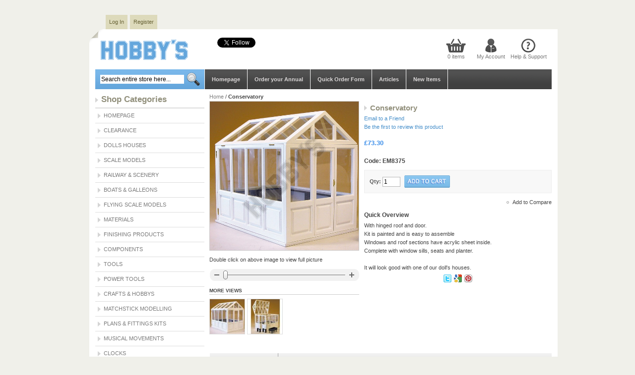

--- FILE ---
content_type: text/html; charset=UTF-8
request_url: https://hobby.uk.com/conservatory.html
body_size: 148384
content:
<!DOCTYPE html PUBLIC "-//W3C//DTD XHTML 1.0 Strict//EN" "http://www.w3.org/TR/xhtml1/DTD/xhtml1-strict.dtd">
<html xmlns="http://www.w3.org/1999/xhtml" xml:lang="en" lang="en">
<head>
    <title>Shop Conservatory | Hobby.uk.com Hobbys</title>
<meta http-equiv="Content-Type" content="text/html; charset=utf-8" />
<meta name="description" content="Check Conservatory for £73.30 online. Diverse range of products for hobbies at hobby.uk.com." />
<meta name="robots" content="INDEX,FOLLOW" />
<link rel="icon" href="https://hobby.uk.com/skin/frontend/default/hellomini/favicon.ico" type="image/x-icon" />
<link rel="shortcut icon" href="https://hobby.uk.com/skin/frontend/default/hellomini/favicon.ico" type="image/x-icon" />
<script type="text/javascript">
//<![CDATA[
    var BLANK_URL = 'https://hobby.uk.com/js/blank.html';
    var BLANK_IMG = 'https://hobby.uk.com/js/spacer.gif';
//]]>
</script>
<link rel="stylesheet" type="text/css" href="https://hobby.uk.com/skin/frontend/default/hellomini/slider/css/screen.css" />
<script type="text/javascript" src="https://hobby.uk.com/js/magecoders/jquery.js"></script>
<script type="text/javascript" src="https://hobby.uk.com/skin/frontend/default/hellomini/slider/js/slider.js"></script>
<script type="text/javascript">
jQuery(document).ready(function(){	
	jQuery("#slider").easySlider({
		auto: true,
		continuous: true 
	});
});

</script>
<link rel="stylesheet" type="text/css" href="https://hobby.uk.com/js/calendar/calendar-win2k-1.css" />
<link rel="stylesheet" type="text/css" href="https://hobby.uk.com/skin/frontend/default/hellomini/css/reset.css" media="all" />
<link rel="stylesheet" type="text/css" href="https://hobby.uk.com/skin/frontend/default/hellomini/css/boxes.css" media="all" />
<link rel="stylesheet" type="text/css" href="https://hobby.uk.com/skin/frontend/default/hellomini/css/menu.css" media="all" />
<link rel="stylesheet" type="text/css" href="https://hobby.uk.com/skin/frontend/default/hellomini/css/clears.css" media="all" />
<link rel="stylesheet" type="text/css" href="https://hobby.uk.com/skin/frontend/base/default/css/widget.css" media="all" />
<link rel="stylesheet" type="text/css" href="https://hobby.uk.com/skin/frontend/default/hellomini/css/fbintegrator.css" media="all" />
<link rel="stylesheet" type="text/css" href="https://hobby.uk.com/skin/frontend/default/hellomini/aw_shopbybrand/css/aw_brands.css" media="all" />
<link rel="stylesheet" type="text/css" href="https://hobby.uk.com/skin/frontend/default/hellomini/aw_sociable/css/aw_sociable.css" media="all" />
<link rel="stylesheet" type="text/css" href="https://hobby.uk.com/skin/frontend/base/default/css/quickorder.css" media="all" />
<link rel="stylesheet" type="text/css" href="https://hobby.uk.com/skin/frontend/default/default/css/easycatalogimg.css" media="all" />
<link rel="stylesheet" type="text/css" href="https://hobby.uk.com/skin/frontend/default/hellomini/css/print.css" media="print" />
<script type="text/javascript" src="https://hobby.uk.com/js/prototype/prototype.js"></script>
<script type="text/javascript" src="https://hobby.uk.com/js/prototype/validation.js"></script>
<script type="text/javascript" src="https://hobby.uk.com/js/scriptaculous/builder.js"></script>
<script type="text/javascript" src="https://hobby.uk.com/js/scriptaculous/effects.js"></script>
<script type="text/javascript" src="https://hobby.uk.com/js/scriptaculous/dragdrop.js"></script>
<script type="text/javascript" src="https://hobby.uk.com/js/scriptaculous/controls.js"></script>
<script type="text/javascript" src="https://hobby.uk.com/js/scriptaculous/slider.js"></script>
<script type="text/javascript" src="https://hobby.uk.com/js/varien/js.js"></script>
<script type="text/javascript" src="https://hobby.uk.com/js/varien/form.js"></script>
<script type="text/javascript" src="https://hobby.uk.com/js/varien/menu.js"></script>
<script type="text/javascript" src="https://hobby.uk.com/js/mage/translate.js"></script>
<script type="text/javascript" src="https://hobby.uk.com/js/mage/cookies.js"></script>
<script type="text/javascript" src="https://hobby.uk.com/js/magecoders/autosuggest.js"></script>
<script type="text/javascript" src="https://hobby.uk.com/js/magecoders/quickorder.js"></script>
<script type="text/javascript" src="https://hobby.uk.com/js/varien/product.js"></script>
<script type="text/javascript" src="https://hobby.uk.com/js/calendar/calendar.js"></script>
<script type="text/javascript" src="https://hobby.uk.com/js/calendar/calendar-setup.js"></script>
<script type="text/javascript" src="https://hobby.uk.com/js/mdn/QuotationFront.js"></script>
<link rel="canonical" href="https://hobby.uk.com/conservatory.html" />
<!--[if IE]>
<link rel="stylesheet" type="text/css" href="https://hobby.uk.com/skin/frontend/default/hellomini/css/iestyles.css" media="all" />
<![endif]-->
<!--[if lt IE 7]>
<link rel="stylesheet" type="text/css" href="https://hobby.uk.com/skin/frontend/default/hellomini/css/ie7minus.css" media="all" />
<script type="text/javascript" src="https://hobby.uk.com/js/lib/ds-sleight.js"></script>
<script type="text/javascript" src="https://hobby.uk.com/js/varien/iehover-fix.js"></script>
<![endif]-->
    <meta property="og:title" content="Shop Conservatory | Hobby.uk.com Hobbys"/>
    <meta property="og:type" content="website"/>
    <meta property="og:url" content="https://hobby.uk.com/conservatory.html"/>
    <meta property="og:image" content="https://hobby.uk.com/media/catalog/product/cache/1/image/265x/aa3b0f049e82e9c7bbaca44dff1a2d5c/e/m/em8375.jpg"/>
    <meta property="og:description" content="With hinged roof and door.
Kit is painted and is easy to assemble
Windows and roof sections have acrylic sheet inside.
Complete with window sills, seats and planter.

It will look good with one of our doll's houses."/>
    <meta property="fb:app_id" content="546377348792813"/>
    <meta property="og:locale" content="en_GB"/>
<script type="application/ld+json">{"@context":"http:\/\/schema.org","@type":"WebSite","url":"https:\/\/hobby.uk.com\/","name":"Hobby's"}</script><script type="application/ld+json">{"@context":"http:\/\/schema.org","@type":"LocalBusiness","name":"Hobby's","telephone":"020 8761 4244","email":"sales@hobby.uk.com","faxNumber":"020 8761 8796","address":{"@type":"PostalAddress","addressLocality":"London","addressRegion":"","streetAddress":"2 Knight's Hill Square","postalCode":"SE27 0HH"},"sameAs":[["https:\/\/www.facebook.com\/HobbysLtd\/","https:\/\/twitter.com\/Hobbys1"]],"url":"https:\/\/hobby.uk.com\/"}</script><script type="application/ld+json">{"@context":"http:\/\/schema.org","@type":"BreadcrumbList","itemListElement":[{"@type":"ListItem","item":{"@id":"https:\/\/hobby.uk.com\/","name":"Home"},"position":0}]}</script>
<meta property="og:type" content="product"/>
<meta property="og:title" content="Conservatory"/>
<meta property="og:description" content="With hinged roof and door.
Kit is painted and is easy to assemble
Windows and roof sections have acrylic sheet inside.
Complete with window sills, seats and planter.

It will look good with one of our doll's houses."/>
<meta property="og:url" content="https://hobby.uk.com/conservatory.html"/>
<meta property="product:price:amount" content="73.3"/>
<meta property="product:price:currency" content="GBP"/>
<meta property="og:image" content="https://hobby.uk.com/media/catalog/product/cache/1/image/aa3b0f049e82e9c7bbaca44dff1a2d5c/e/m/em8375.jpg"/>
<meta property="og:site_name" content="Hobby's"/>
<meta property="og:category" content="Dolls Houses"/>
<meta property="og:availability" content="instock"/>
<meta property="twitter:site" content="Hobbys1"/>
<meta property="twitter:creator" content="Hobbys1"/>
<meta property="twitter:card" content="product"/>
<meta property="twitter:title" content="Conservatory"/>
<meta property="twitter:description" content="With hinged roof and door.
Kit is painted and is easy to assemble
Windows and roof sections have acrylic sheet inside.
Complete with window sills, seats and planter.

It will look good with one of our doll's houses."/>
<meta property="twitter:url" content="https://hobby.uk.com/conservatory.html"/>
<meta property="twitter:label1" content="Price"/>
<meta property="twitter:data1" content="73.3"/>
<meta property="twitter:label2" content="Availability"/>
<meta property="twitter:data2" content="instock"/>
<script type="application/ld+json">{"@context":"http:\/\/schema.org","@type":"Product","name":"Conservatory","description":"With hinged roof and door.\nKit is painted and is easy to assemble\nWindows and roof sections have acrylic sheet inside.\nComplete with window sills, seats and planter.\n\nIt will look good with one of our doll's houses.","image":"https:\/\/hobby.uk.com\/media\/catalog\/product\/e\/m\/em8375.jpg","offers":{"price":73.3,"priceCurrency":"GBP","availability":"In stock"},"category":"Dolls Houses"}</script><script type="text/javascript">var Translator = new Translate({"Please use only letters (a-z or A-Z), numbers (0-9) or underscore(_) in this field, first character should be a letter.":"Please use only letters (a-z or A-Z), numbers (0-9) or underscores (_) in this field, first character must be a letter."});</script></head>

<body class=" catalog-product-view catalog-product-view product-conservatory">
    <div class="no-display">
        <h4>Skip to Store Area:</h4>
        <ul>
            <li><a href="#main">Skip to Main Content</a></li>
            <li><a href="#col-left">Skip to Left Column</a></li>
            <li><a href="#footer">Skip to Footer</a></li>
        </ul>
    </div>
	<div class="wrapper">
			<div id="nav-top">
	<ul>
<li><a href="https://hobby.uk.com/customer/account/login/">Log In</a></li>
<li><a href="https://hobby.uk.com/customer/account/create/">Register</a></li>
</ul>
<div class="clear"></div>    </div>
    <div class="container">
            <div class="header">
        <h1 id="logo"><a href="https://hobby.uk.com/"><img src="https://hobby.uk.com/skin/frontend/default/hellomini/images/logo.gif" alt="Magento Commerce"/></a></h1>
       <div class="fb-page" data-href="https://www.facebook.com/HobbysLtd/" data-small-header="true" data-adapt-container-width="true" data-hide-cover="true" data-show-facepile="false"><blockquote cite="https://www.facebook.com/HobbysLtd/" class="fb-xfbml-parse-ignore"><a href="https://www.facebook.com/HobbysLtd/">Hobby&#039;s</a></blockquote></div>       <a href="https://twitter.com/Hobbys1" class="twitter-follow-button" data-show-count="false" data-show-screen-name="false">Follow @Hobbys1</a>
<script>!function(d,s,id){var js,fjs=d.getElementsByTagName(s)[0],p=/^http:/.test(d.location)?'http':'https';if(!d.getElementById(id)){js=d.createElement(s);js.id=id;js.src=p+'://platform.twitter.com/widgets.js';fjs.parentNode.insertBefore(js,fjs);}}(document, 'script', 'twitter-wjs');</script>	<div class="mainLinks">
	
	<div class="mycart">
            <a href="">0 items</a>
        <!-- [ends] .cart-sidebar // -->
</div>
	<div class="myaccount"><a href="https://hobby.uk.com/customer/account/">My Account</a></div>
	<div class="help"><a href="https://hobby.uk.com/support/">Help & Support</a></div>
</div>

</div>
  	
	<div id="navigation">
	          <div id="navigation"><div class="mini-search">
<form id="search_mini_form" action="https://hobby.uk.com/catalogsearch/result/" method="get">
    <fieldset>
        <legend>Search Site</legend>
            <input id="search" type="text" class="input-text" name="q" value="" />
            <input type="image" style="cursor: pointer;border: 0px;"src="https://hobby.uk.com/skin/frontend/default/hellomini/images/search_button.png" alt=" " />
            <div id="search_autocomplete" class="search-autocomplete"></div>
            <script type="text/javascript">
            //<![CDATA[
                var searchForm = new Varien.searchForm('search_mini_form', 'search', 'Search entire store here...');
                searchForm.initAutocomplete('https://hobby.uk.com/catalogsearch/ajax/suggest/', 'search_autocomplete');
            //]]>
            </script>
    </fieldset>
</form>
</div>
	   <ul id="nav">
	   		   <li><a href="https://hobby.uk.com/">Homepage</a></li>
	   		   <li><a href="../hobbys-annual.html">Order your Annual</a></li>
	   		   <li><a href="../quickorder">Quick Order Form</a></li>
	   		   <li><a href="../articles">Articles</a></li>
                                    </ul>
		</div>    <div id="aw_brands_menu_container" style="display: none">
        <li class="level0 nav-99 level-top last parent">
            <a href="https://hobby.uk.com/brands" class="level-top">
                <span>New Items</span>
            </a>
            <ul class="level0">
                                    <li class="level1 nav-99-1 first ">
                        <a href="https://hobby.uk.com/brands/metal_kits">
                            <span>Metal Kits</span>
                        </a>
                    </li>
                                    <li class="level1 nav-99-2  ">
                        <a href="https://hobby.uk.com/brands/ammo">
                            <span>Ammo</span>
                        </a>
                    </li>
                                    <li class="level1 nav-99-3  ">
                        <a href="https://hobby.uk.com/brands/aoshima_kits">
                            <span>Aoshima</span>
                        </a>
                    </li>
                                    <li class="level1 nav-99-4  ">
                        <a href="https://hobby.uk.com/brands/italeri">
                            <span>Italeri</span>
                        </a>
                    </li>
                                    <li class="level1 nav-99-5  ">
                        <a href="https://hobby.uk.com/brands/occre_transport">
                            <span>OcCre Model Kits</span>
                        </a>
                    </li>
                                    <li class="level1 nav-99-6  ">
                        <a href="https://hobby.uk.com/brands/occre_galleon">
                            <span>OcCre Galleon Kits</span>
                        </a>
                    </li>
                                    <li class="level1 nav-99-7  ">
                        <a href="https://hobby.uk.com/brands/lasercutwood">
                            <span>Laser Cut Wooden Kits</span>
                        </a>
                    </li>
                                    <li class="level1 nav-99-8  ">
                        <a href="https://hobby.uk.com/brands/ugears_new">
                            <span>UGEARS Mechanical Models</span>
                        </a>
                    </li>
                                    <li class="level1 nav-99-9  ">
                        <a href="https://hobby.uk.com/brands/diy_rooms">
                            <span>DIY Miniature Rooms</span>
                        </a>
                    </li>
                                    <li class="level1 nav-99-10  ">
                        <a href="https://hobby.uk.com/brands/airfix">
                            <span>Airfix</span>
                        </a>
                    </li>
                                    <li class="level1 nav-99-11  ">
                        <a href="https://hobby.uk.com/brands/greenstuffworld">
                            <span>Green Stuff</span>
                        </a>
                    </li>
                                    <li class="level1 nav-99-12  ">
                        <a href="https://hobby.uk.com/brands/haynes">
                            <span>Haynes</span>
                        </a>
                    </li>
                                    <li class="level1 nav-99-13  ">
                        <a href="https://hobby.uk.com/brands/newengines">
                            <span>Engine Kits</span>
                        </a>
                    </li>
                                    <li class="level1 nav-99-14  ">
                        <a href="https://hobby.uk.com/brands/mastertool">
                            <span>Master Tools</span>
                        </a>
                    </li>
                                    <li class="level1 nav-99-15  ">
                        <a href="https://hobby.uk.com/brands/tools_new">
                            <span>Tools</span>
                        </a>
                    </li>
                                    <li class="level1 nav-99-16  ">
                        <a href="https://hobby.uk.com/brands/storage_new">
                            <span>Storage and Organisers</span>
                        </a>
                    </li>
                                    <li class="level1 nav-99-17  ">
                        <a href="https://hobby.uk.com/brands/robotime">
                            <span>Wooden clock and Music Box kits</span>
                        </a>
                    </li>
                                    <li class="level1 nav-99-18  ">
                        <a href="https://hobby.uk.com/brands/mechanical3">
                            <span>Mechanical 3D Models</span>
                        </a>
                    </li>
                                    <li class="level1 nav-99-19  ">
                        <a href="https://hobby.uk.com/brands/diamond_painting">
                            <span>Diamond Painting</span>
                        </a>
                    </li>
                                    <li class="level1 nav-99-20  ">
                        <a href="https://hobby.uk.com/brands/wooden_kits">
                            <span>3D Wooden Kits</span>
                        </a>
                    </li>
                                    <li class="level1 nav-99-21  ">
                        <a href="https://hobby.uk.com/brands/displays_new">
                            <span>Displays</span>
                        </a>
                    </li>
                                    <li class="level1 nav-99-22  ">
                        <a href="https://hobby.uk.com/brands/scenic_new">
                            <span>Scenic</span>
                        </a>
                    </li>
                                    <li class="level1 nav-99-23  ">
                        <a href="https://hobby.uk.com/brands/matchitecture_new">
                            <span>Matchitecture</span>
                        </a>
                    </li>
                                    <li class="level1 nav-99-24  ">
                        <a href="https://hobby.uk.com/brands/tv_film_new">
                            <span>TV & Film kits</span>
                        </a>
                    </li>
                                    <li class="level1 nav-99-25  ">
                        <a href="https://hobby.uk.com/brands/wood_items_new">
                            <span>Wood Items</span>
                        </a>
                    </li>
                                    <li class="level1 nav-99-26  ">
                        <a href="https://hobby.uk.com/brands/wooden_kits_new">
                            <span>Wooden Craft Kits</span>
                        </a>
                    </li>
                                    <li class="level1 nav-99-27  ">
                        <a href="https://hobby.uk.com/brands/foam_coat_new">
                            <span>Foam factory</span>
                        </a>
                    </li>
                                    <li class="level1 nav-99-28  ">
                        <a href="https://hobby.uk.com/brands/metal_earth">
                            <span>Metal Earth</span>
                        </a>
                    </li>
                                    <li class="level1 nav-99-29  ">
                        <a href="https://hobby.uk.com/brands/marquetry">
                            <span>Marquetry</span>
                        </a>
                    </li>
                                    <li class="level1 nav-99-30  ">
                        <a href="https://hobby.uk.com/brands/carbon_fiber_new">
                            <span>Carbon fiber</span>
                        </a>
                    </li>
                                    <li class="level1 nav-99-31  ">
                        <a href="https://hobby.uk.com/brands/pvc_sheet_new">
                            <span>PVC Sheets</span>
                        </a>
                    </li>
                                    <li class="level1 nav-99-32  ">
                        <a href="https://hobby.uk.com/brands/traditional_marquetry_new">
                            <span>Marquetry</span>
                        </a>
                    </li>
                                    <li class="level1 nav-99-33  ">
                        <a href="https://hobby.uk.com/brands/boats_new">
                            <span>Boats and Galleons</span>
                        </a>
                    </li>
                                    <li class="level1 nav-99-34  ">
                        <a href="https://hobby.uk.com/brands/vintage_model">
                            <span>Vintage Model</span>
                        </a>
                    </li>
                                    <li class="level1 nav-99-35  ">
                        <a href="https://hobby.uk.com/brands/keil_kraft">
                            <span>Keil Kraft</span>
                        </a>
                    </li>
                                    <li class="level1 nav-99-36  ">
                        <a href="https://hobby.uk.com/brands/easy_houses_new">
                            <span>Dolls Houses</span>
                        </a>
                    </li>
                                    <li class="level1 nav-99-37  ">
                        <a href="https://hobby.uk.com/brands/houses_new">
                            <span>Dolls Houses</span>
                        </a>
                    </li>
                                    <li class="level1 nav-99-38  last">
                        <a href="https://hobby.uk.com/brands/funkits">
                            <span>Fun Wooden Kits</span>
                        </a>
                    </li>
                            </ul>
        </li>
    </div>
    <script type="text/javascript">
        menu = $('nav');
        if (menu) {
            menu.insert($('aw_brands_menu_container').innerHTML);
        }
    </script>
   </div>
<div class="clear"></div>



        <div class="outline-creator">			
            <div class="middle layout-2columns">
                <div class="col-left sidebar" id="col-left">
                            <script type="text/javascript">
        var aw_sociable_id = 0;
        function awSociableSaveClick() {
            var U = "https://hobby.uk.com/sociable/index/saveClick/"
                + 'service_id/' + encodeURIComponent(aw_sociable_id)
                + '/store_id/1/entity_id/2805/entity_type/product/';
            new Ajax.Request(U, {method: 'get'});
        }
        document.observe('dom:loaded', function () {
            $$('ul.aw-sociable_services-list li a[rel*="external"]').each(function (item) {
                item.writeAttribute('target', '_blank')
            });
            $$("ul.aw-sociable_services-list li").each(function (item) {
                item.observe('mouseover', function () {
                    var srv_id = item.getAttribute('class').match("srv_(.*?)_id");
                    if (srv_id != null) {
                        aw_sociable_id = srv_id[1];
                    }
                });
            });
        });
    </script>

<div class="left-nav">
     <div class="head">
          <h2>Shop Categories</h2>
        </div>
           <ul id="left-nav">
		   <li><a href="https://hobby.uk.com/">Homepage</a></li>
            <li class="level0 nav-1 parent" onmouseover="toggleMenu(this,1)" onmouseout="toggleMenu(this,0)">
<a href="https://hobby.uk.com/clearance-models.html">
<span>Clearance</span>
</a>
<ul class="level0">
<li class="level1 nav-1-1 first">
<a href="https://hobby.uk.com/clearance-models/clearance-boats.html">
<span>Boats &amp; Galleons</span>
</a>
</li><li class="level1 nav-1-2">
<a href="https://hobby.uk.com/clearance-models/clearance-crafts.html">
<span>Crafts &amp; Hobbys</span>
</a>
</li><li class="level1 nav-1-3">
<a href="https://hobby.uk.com/clearance-models/clearance-rc-models.html">
<span>R/C Scale Models</span>
</a>
</li><li class="level1 nav-1-4 last">
<a href="https://hobby.uk.com/clearance-models/clearance-scale-models-1.html">
<span>Scale Models</span>
</a>
</li>
</ul>
</li>                    <li class="level0 nav-2 parent" onmouseover="toggleMenu(this,1)" onmouseout="toggleMenu(this,0)">
<a href="https://hobby.uk.com/dolls-houses.html">
<span>Dolls Houses</span>
</a>
<ul class="level0">
<li class="level1 nav-2-1 first parent" onmouseover="toggleMenu(this,1)" onmouseout="toggleMenu(this,0)">
<a href="https://hobby.uk.com/dolls-houses/1-12.html">
<span>1/12th Scale</span>
</a>
<ul class="level1">
<li class="level2 nav-2-1-1 first">
<a href="https://hobby.uk.com/dolls-houses/1-12/dolls-houses.html">
<span>Dolls Houses</span>
</a>
</li><li class="level2 nav-2-1-2">
<a href="https://hobby.uk.com/dolls-houses/1-12/dolls-house-plans.html">
<span>Dolls House Plans</span>
</a>
</li><li class="level2 nav-2-1-3 parent" onmouseover="toggleMenu(this,1)" onmouseout="toggleMenu(this,0)">
<a href="https://hobby.uk.com/dolls-houses/1-12/windows-doors.html">
<span>Windows &amp; Doors</span>
</a>
<ul class="level2">
<li class="level3 nav-2-1-3-1 first">
<a href="https://hobby.uk.com/dolls-houses/1-12/windows-doors/wooden-windows.html">
<span>Wooden Windows</span>
</a>
</li><li class="level3 nav-2-1-3-2">
<a href="https://hobby.uk.com/dolls-houses/1-12/windows-doors/wooden-doors.html">
<span>Wooden Doors</span>
</a>
</li><li class="level3 nav-2-1-3-3">
<a href="https://hobby.uk.com/dolls-houses/1-12/windows-doors/plastic-windows.html">
<span>Plastic Windows</span>
</a>
</li><li class="level3 nav-2-1-3-4">
<a href="https://hobby.uk.com/dolls-houses/1-12/windows-doors/plastic-doors.html">
<span>Plastic Doors</span>
</a>
</li><li class="level3 nav-2-1-3-5 last">
<a href="https://hobby.uk.com/dolls-houses/1-12/windows-doors/accessories.html">
<span>Accessories</span>
</a>
</li>
</ul>
</li><li class="level2 nav-2-1-4 parent" onmouseover="toggleMenu(this,1)" onmouseout="toggleMenu(this,0)">
<a href="https://hobby.uk.com/dolls-houses/1-12/exterior-finishing-materials.html">
<span>Exterior Finishing Materials</span>
</a>
<ul class="level2">
<li class="level3 nav-2-1-4-6 first">
<a href="https://hobby.uk.com/dolls-houses/1-12/exterior-finishing-materials/roof-shingles-thatching.html">
<span>Roof Shingles &amp; Thatching</span>
</a>
</li><li class="level3 nav-2-1-4-7">
<a href="https://hobby.uk.com/dolls-houses/1-12/exterior-finishing-materials/stone-coating.html">
<span>Stone Coating</span>
</a>
</li><li class="level3 nav-2-1-4-8">
<a href="https://hobby.uk.com/dolls-houses/1-12/exterior-finishing-materials/cladding-materials.html">
<span>Cladding Materials</span>
</a>
</li><li class="level3 nav-2-1-4-9">
<a href="https://hobby.uk.com/dolls-houses/1-12/exterior-finishing-materials/magic-masonry.html">
<span>Magic Masonry</span>
</a>
</li><li class="level3 nav-2-1-4-10 last">
<a href="https://hobby.uk.com/dolls-houses/1-12/exterior-finishing-materials/bricks-tiles.html">
<span>Bricks &amp; Tiles</span>
</a>
</li>
</ul>
</li><li class="level2 nav-2-1-5 parent" onmouseover="toggleMenu(this,1)" onmouseout="toggleMenu(this,0)">
<a href="https://hobby.uk.com/dolls-houses/1-12/hardware.html">
<span>Hardware</span>
</a>
<ul class="level2">
<li class="level3 nav-2-1-5-11 first">
<a href="https://hobby.uk.com/dolls-houses/1-12/hardware/hinges.html">
<span>Hinges</span>
</a>
</li><li class="level3 nav-2-1-5-12">
<a href="https://hobby.uk.com/dolls-houses/1-12/hardware/handles.html">
<span>Handles</span>
</a>
</li><li class="level3 nav-2-1-5-13">
<a href="https://hobby.uk.com/dolls-houses/1-12/hardware/draw-pull.html">
<span>Drawer Pulls</span>
</a>
</li><li class="level3 nav-2-1-5-14 last">
<a href="https://hobby.uk.com/dolls-houses/1-12/hardware/miscellaneous.html">
<span>Miscellaneous</span>
</a>
</li>
</ul>
</li><li class="level2 nav-2-1-6 parent" onmouseover="toggleMenu(this,1)" onmouseout="toggleMenu(this,0)">
<a href="https://hobby.uk.com/dolls-houses/1-12/wooden-mouldings.html">
<span>Wooden Mouldings</span>
</a>
<ul class="level2">
<li class="level3 nav-2-1-6-15 first">
<a href="https://hobby.uk.com/dolls-houses/1-12/wooden-mouldings/staircase-components.html">
<span>Staircase Components</span>
</a>
</li><li class="level3 nav-2-1-6-16">
<a href="https://hobby.uk.com/dolls-houses/1-12/wooden-mouldings/fireplace-surrounds.html">
<span>Fireplace Surrounds</span>
</a>
</li><li class="level3 nav-2-1-6-17">
<a href="https://hobby.uk.com/dolls-houses/1-12/wooden-mouldings/mouldings.html">
<span>Mouldings</span>
</a>
</li><li class="level3 nav-2-1-6-18 last">
<a href="https://hobby.uk.com/dolls-houses/1-12/wooden-mouldings/components.html">
<span>Components</span>
</a>
</li>
</ul>
</li><li class="level2 nav-2-1-7 parent" onmouseover="toggleMenu(this,1)" onmouseout="toggleMenu(this,0)">
<a href="https://hobby.uk.com/dolls-houses/1-12/wood-sheet.html">
<span>Wood Sheet</span>
</a>
<ul class="level2">
<li class="level3 nav-2-1-7-19 first">
<a href="https://hobby.uk.com/dolls-houses/1-12/wood-sheet/mahogany.html">
<span>Mahogany</span>
</a>
</li><li class="level3 nav-2-1-7-20">
<a href="https://hobby.uk.com/dolls-houses/1-12/wood-sheet/pine.html">
<span>Pine</span>
</a>
</li><li class="level3 nav-2-1-7-21">
<a href="https://hobby.uk.com/dolls-houses/1-12/wood-sheet/oak.html">
<span>Oak</span>
</a>
</li><li class="level3 nav-2-1-7-22">
<a href="https://hobby.uk.com/dolls-houses/1-12/wood-sheet/american-cherry.html">
<span>American Cherry</span>
</a>
</li><li class="level3 nav-2-1-7-23 last">
<a href="https://hobby.uk.com/dolls-houses/1-12/wood-sheet/white.html">
<span>White</span>
</a>
</li>
</ul>
</li><li class="level2 nav-2-1-8 parent" onmouseover="toggleMenu(this,1)" onmouseout="toggleMenu(this,0)">
<a href="https://hobby.uk.com/dolls-houses/1-12/lighting-electricals.html">
<span>Lighting &amp; Electricals</span>
</a>
<ul class="level2">
<li class="level3 nav-2-1-8-24 first parent" onmouseover="toggleMenu(this,1)" onmouseout="toggleMenu(this,0)">
<a href="https://hobby.uk.com/dolls-houses/1-12/lighting-electricals/cir-kit-electrical-system.html">
<span>Cir-Kit Electrical System</span>
</a>
<ul class="level3">
<li class="level4 nav-2-1-8-24-1 first">
<a href="https://hobby.uk.com/dolls-houses/1-12/lighting-electricals/cir-kit-electrical-system/wiring-kits-transformers.html">
<span>Wiring Kits &amp; Transformers</span>
</a>
</li><li class="level4 nav-2-1-8-24-2">
<a href="https://hobby.uk.com/dolls-houses/1-12/lighting-electricals/cir-kit-electrical-system/lamp-adaptors.html">
<span>Lamp Adaptors</span>
</a>
</li><li class="level4 nav-2-1-8-24-3">
<a href="https://hobby.uk.com/dolls-houses/1-12/lighting-electricals/cir-kit-electrical-system/globes-shades.html">
<span>Globes &amp; Shades</span>
</a>
</li><li class="level4 nav-2-1-8-24-4">
<a href="https://hobby.uk.com/dolls-houses/1-12/lighting-electricals/cir-kit-electrical-system/bulbs-holders.html">
<span>Bulbs and Holders</span>
</a>
</li><li class="level4 nav-2-1-8-24-5">
<a href="https://hobby.uk.com/dolls-houses/1-12/lighting-electricals/cir-kit-electrical-system/accessories.html">
<span>Accessories</span>
</a>
</li><li class="level4 nav-2-1-8-24-6 last">
<a href="https://hobby.uk.com/dolls-houses/1-12/lighting-electricals/cir-kit-electrical-system/tools.html">
<span>Tools</span>
</a>
</li>
</ul>
</li><li class="level3 nav-2-1-8-25">
<a href="https://hobby.uk.com/dolls-houses/1-12/lighting-electricals/fires.html">
<span>Fires</span>
</a>
</li><li class="level3 nav-2-1-8-26">
<a href="https://hobby.uk.com/dolls-houses/1-12/lighting-electricals/ceiling-lights.html">
<span>Ceiling Lights</span>
</a>
</li><li class="level3 nav-2-1-8-27">
<a href="https://hobby.uk.com/dolls-houses/1-12/lighting-electricals/wall-lights.html">
<span>Wall Lights</span>
</a>
</li><li class="level3 nav-2-1-8-28">
<a href="https://hobby.uk.com/dolls-houses/1-12/lighting-electricals/table-standard-lamps.html">
<span>Table &amp; Standard Lamps</span>
</a>
</li><li class="level3 nav-2-1-8-29 last">
<a href="https://hobby.uk.com/dolls-houses/1-12/lighting-electricals/accessories.html">
<span>Accessories</span>
</a>
</li>
</ul>
</li><li class="level2 nav-2-1-9 parent" onmouseover="toggleMenu(this,1)" onmouseout="toggleMenu(this,0)">
<a href="https://hobby.uk.com/dolls-houses/1-12/wallpapers-fabrics.html">
<span>Wallpapers &amp; Fabrics</span>
</a>
<ul class="level2">
<li class="level3 nav-2-1-9-30 first">
<a href="https://hobby.uk.com/dolls-houses/1-12/wallpapers-fabrics/curtains.html">
<span>Curtains</span>
</a>
</li><li class="level3 nav-2-1-9-31">
<a href="https://hobby.uk.com/dolls-houses/1-12/wallpapers-fabrics/fabrics.html">
<span>Fabrics</span>
</a>
</li><li class="level3 nav-2-1-9-32">
<a href="https://hobby.uk.com/dolls-houses/1-12/wallpapers-fabrics/wallpapers.html">
<span>Wallpapers</span>
</a>
</li><li class="level3 nav-2-1-9-33 last">
<a href="https://hobby.uk.com/dolls-houses/1-12/wallpapers-fabrics/laminated-tile-sheet.html">
<span>Laminated Tile Sheet</span>
</a>
</li>
</ul>
</li><li class="level2 nav-2-1-10 parent" onmouseover="toggleMenu(this,1)" onmouseout="toggleMenu(this,0)">
<a href="https://hobby.uk.com/dolls-houses/1-12/floor-coverings.html">
<span>Floor Coverings</span>
</a>
<ul class="level2">
<li class="level3 nav-2-1-10-34 first">
<a href="https://hobby.uk.com/dolls-houses/1-12/floor-coverings/floor-papers.html">
<span>Floor Papers</span>
</a>
</li><li class="level3 nav-2-1-10-35">
<a href="https://hobby.uk.com/dolls-houses/1-12/floor-coverings/carpets-rugs.html">
<span>Carpets &amp; Rugs</span>
</a>
</li><li class="level3 nav-2-1-10-36">
<a href="https://hobby.uk.com/dolls-houses/1-12/floor-coverings/marble-tile.html">
<span>Marble Tile</span>
</a>
</li><li class="level3 nav-2-1-10-37 last">
<a href="https://hobby.uk.com/dolls-houses/1-12/floor-coverings/textured-coverings.html">
<span>Textured Coverings</span>
</a>
</li>
</ul>
</li><li class="level2 nav-2-1-11 parent" onmouseover="toggleMenu(this,1)" onmouseout="toggleMenu(this,0)">
<a href="https://hobby.uk.com/dolls-houses/1-12/furniture-ready-made.html">
<span>Furniture Ready Made</span>
</a>
<ul class="level2">
<li class="level3 nav-2-1-11-38 first">
<a href="https://hobby.uk.com/dolls-houses/1-12/furniture-ready-made/huamei-collection.html">
<span>HuaMei Collection</span>
</a>
</li><li class="level3 nav-2-1-11-39">
<a href="https://hobby.uk.com/dolls-houses/1-12/furniture-ready-made/bathroom.html">
<span>Bathroom</span>
</a>
</li><li class="level3 nav-2-1-11-40">
<a href="https://hobby.uk.com/dolls-houses/1-12/furniture-ready-made/bedroom.html">
<span>Bedroom</span>
</a>
</li><li class="level3 nav-2-1-11-41">
<a href="https://hobby.uk.com/dolls-houses/1-12/furniture-ready-made/nursery.html">
<span>Nursery</span>
</a>
</li><li class="level3 nav-2-1-11-42 parent" onmouseover="toggleMenu(this,1)" onmouseout="toggleMenu(this,0)">
<a href="https://hobby.uk.com/dolls-houses/1-12/furniture-ready-made/kitchen.html">
<span>Kitchen</span>
</a>
<ul class="level3">
<li class="level4 nav-2-1-11-42-7 first last">
<a href="https://hobby.uk.com/dolls-houses/1-12/furniture-ready-made/kitchen/oak-finished-furniture.html">
<span>Oak Finished Furniture</span>
</a>
</li>
</ul>
</li><li class="level3 nav-2-1-11-43">
<a href="https://hobby.uk.com/dolls-houses/1-12/furniture-ready-made/dining-room.html">
<span>Dining room</span>
</a>
</li><li class="level3 nav-2-1-11-44">
<a href="https://hobby.uk.com/dolls-houses/1-12/furniture-ready-made/living-room.html">
<span>Living room</span>
</a>
</li><li class="level3 nav-2-1-11-45">
<a href="https://hobby.uk.com/dolls-houses/1-12/furniture-ready-made/study.html">
<span>Study</span>
</a>
</li><li class="level3 nav-2-1-11-46">
<a href="https://hobby.uk.com/dolls-houses/1-12/furniture-ready-made/shop.html">
<span>Shop</span>
</a>
</li><li class="level3 nav-2-1-11-47">
<a href="https://hobby.uk.com/dolls-houses/1-12/furniture-ready-made/computers-and-tvs.html">
<span>Computers and TVs</span>
</a>
</li><li class="level3 nav-2-1-11-48 last">
<a href="https://hobby.uk.com/dolls-houses/1-12/furniture-ready-made/wire-wicker.html">
<span>Wire Wicker</span>
</a>
</li>
</ul>
</li><li class="level2 nav-2-1-12 parent" onmouseover="toggleMenu(this,1)" onmouseout="toggleMenu(this,0)">
<a href="https://hobby.uk.com/dolls-houses/1-12/furniture-kits.html">
<span>Furniture Kits</span>
</a>
<ul class="level2">
<li class="level3 nav-2-1-12-49 first">
<a href="https://hobby.uk.com/dolls-houses/1-12/furniture-kits/tab-slot.html">
<span>Tab &amp; Slot</span>
</a>
</li><li class="level3 nav-2-1-12-50">
<a href="https://hobby.uk.com/dolls-houses/1-12/furniture-kits/bedroom.html">
<span>Bedroom</span>
</a>
</li><li class="level3 nav-2-1-12-51">
<a href="https://hobby.uk.com/dolls-houses/1-12/furniture-kits/dining-room.html">
<span>Dining Room</span>
</a>
</li><li class="level3 nav-2-1-12-52">
<a href="https://hobby.uk.com/dolls-houses/1-12/furniture-kits/library.html">
<span>Library</span>
</a>
</li><li class="level3 nav-2-1-12-53">
<a href="https://hobby.uk.com/dolls-houses/1-12/furniture-kits/living-room.html">
<span>Living Room</span>
</a>
</li><li class="level3 nav-2-1-12-54 last">
<a href="https://hobby.uk.com/dolls-houses/1-12/furniture-kits/bathroom.html">
<span>Bathroom</span>
</a>
</li>
</ul>
</li><li class="level2 nav-2-1-13 parent" onmouseover="toggleMenu(this,1)" onmouseout="toggleMenu(this,0)">
<a href="https://hobby.uk.com/dolls-houses/1-12/figures-pets.html">
<span>Figures and Pets</span>
</a>
<ul class="level2">
<li class="level3 nav-2-1-13-55 first">
<a href="https://hobby.uk.com/dolls-houses/1-12/figures-pets/adult-male-figures.html">
<span>Adult Male Figures</span>
</a>
</li><li class="level3 nav-2-1-13-56">
<a href="https://hobby.uk.com/dolls-houses/1-12/figures-pets/adult-female-figures.html">
<span>Adult Female Figures</span>
</a>
</li><li class="level3 nav-2-1-13-57">
<a href="https://hobby.uk.com/dolls-houses/1-12/figures-pets/children-babies.html">
<span>Children &amp; Babies</span>
</a>
</li><li class="level3 nav-2-1-13-58 last">
<a href="https://hobby.uk.com/dolls-houses/1-12/figures-pets/pets.html">
<span>Pets</span>
</a>
</li>
</ul>
</li><li class="level2 nav-2-1-14">
<a href="https://hobby.uk.com/dolls-houses/1-12/musical-instruments.html">
<span>Musical Instruments</span>
</a>
</li><li class="level2 nav-2-1-15">
<a href="https://hobby.uk.com/dolls-houses/1-12/garden-ornaments-flowers.html">
<span>Garden Ornaments &amp; Flowers</span>
</a>
</li><li class="level2 nav-2-1-16 parent" onmouseover="toggleMenu(this,1)" onmouseout="toggleMenu(this,0)">
<a href="https://hobby.uk.com/dolls-houses/1-12/accessories.html">
<span>Accessories</span>
</a>
<ul class="level2">
<li class="level3 nav-2-1-16-59 first">
<a href="https://hobby.uk.com/dolls-houses/1-12/accessories/bathroom-bedroom.html">
<span>Bathroom &amp; Bedroom</span>
</a>
</li><li class="level3 nav-2-1-16-60">
<a href="https://hobby.uk.com/dolls-houses/1-12/accessories/lounge-dining.html">
<span>Lounge &amp; Dining</span>
</a>
</li><li class="level3 nav-2-1-16-61">
<a href="https://hobby.uk.com/dolls-houses/1-12/accessories/kitchen.html">
<span>Kitchen</span>
</a>
</li><li class="level3 nav-2-1-16-62">
<a href="https://hobby.uk.com/dolls-houses/1-12/accessories/food-drink.html">
<span>Food &amp; Drink</span>
</a>
</li><li class="level3 nav-2-1-16-63">
<a href="https://hobby.uk.com/dolls-houses/1-12/accessories/pictures-frames-books.html">
<span>Pictures, Frames &amp; Books</span>
</a>
</li><li class="level3 nav-2-1-16-64">
<a href="https://hobby.uk.com/dolls-houses/1-12/accessories/clothing.html">
<span>Clothing</span>
</a>
</li><li class="level3 nav-2-1-16-65 last">
<a href="https://hobby.uk.com/dolls-houses/1-12/accessories/metal-miniatures.html">
<span>Metal Miniatures</span>
</a>
</li>
</ul>
</li><li class="level2 nav-2-1-17 last">
<a href="https://hobby.uk.com/dolls-houses/1-12/books.html">
<span>Books</span>
</a>
</li>
</ul>
</li><li class="level1 nav-2-2 parent" onmouseover="toggleMenu(this,1)" onmouseout="toggleMenu(this,0)">
<a href="https://hobby.uk.com/dolls-houses/1-16.html">
<span>1/16th Scale</span>
</a>
<ul class="level1">
<li class="level2 nav-2-2-18 first">
<a href="https://hobby.uk.com/dolls-houses/1-16/plans-fittings-kits.html">
<span>Plans &amp; Fittings Kits</span>
</a>
</li><li class="level2 nav-2-2-19">
<a href="https://hobby.uk.com/dolls-houses/1-16/doors-windows.html">
<span>Doors &amp; Windows</span>
</a>
</li><li class="level2 nav-2-2-20 parent" onmouseover="toggleMenu(this,1)" onmouseout="toggleMenu(this,0)">
<a href="https://hobby.uk.com/dolls-houses/1-16/lighting-electrical.html">
<span>Lighting &amp; Electrical</span>
</a>
<ul class="level2">
<li class="level3 nav-2-2-20-66 first">
<a href="https://hobby.uk.com/dolls-houses/1-16/lighting-electrical/light-fittings-sets.html">
<span>Light Fittings &amp; Sets</span>
</a>
</li><li class="level3 nav-2-2-20-67 last">
<a href="https://hobby.uk.com/dolls-houses/1-16/lighting-electrical/electrical-accessories.html">
<span>Electrical Accessories</span>
</a>
</li>
</ul>
</li><li class="level2 nav-2-2-21">
<a href="https://hobby.uk.com/dolls-houses/1-16/furniture.html">
<span>Furniture</span>
</a>
</li><li class="level2 nav-2-2-22">
<a href="https://hobby.uk.com/dolls-houses/1-16/exterior-interior-papers.html">
<span>Exterior &amp; Interior Papers</span>
</a>
</li><li class="level2 nav-2-2-23">
<a href="https://hobby.uk.com/dolls-houses/1-16/floor-papers-flocks.html">
<span>Floor Papers &amp; Flocks</span>
</a>
</li><li class="level2 nav-2-2-24 last">
<a href="https://hobby.uk.com/dolls-houses/1-16/accessories.html">
<span>Accessories</span>
</a>
</li>
</ul>
</li><li class="level1 nav-2-3 last parent" onmouseover="toggleMenu(this,1)" onmouseout="toggleMenu(this,0)">
<a href="https://hobby.uk.com/dolls-houses/1-24.html">
<span>1/24th Scale</span>
</a>
<ul class="level1">
<li class="level2 nav-2-3-25 first">
<a href="https://hobby.uk.com/dolls-houses/1-24/wall-floor-papers.html">
<span>Wall &amp; Floor Papers</span>
</a>
</li><li class="level2 nav-2-3-26">
<a href="https://hobby.uk.com/dolls-houses/1-24/windows-doors.html">
<span>Windows &amp; Doors</span>
</a>
</li><li class="level2 nav-2-3-27 last">
<a href="https://hobby.uk.com/dolls-houses/1-24/wooden-components.html">
<span>Wooden Components</span>
</a>
</li>
</ul>
</li>
</ul>
</li>                    <li class="level0 nav-3 parent" onmouseover="toggleMenu(this,1)" onmouseout="toggleMenu(this,0)">
<a href="https://hobby.uk.com/scale-models.html">
<span>Scale Models</span>
</a>
<ul class="level0">
<li class="level1 nav-3-1 first">
<a href="https://hobby.uk.com/scale-models/aoshima.html">
<span>Aoshima Plastic Kits</span>
</a>
</li><li class="level1 nav-3-2 parent" onmouseover="toggleMenu(this,1)" onmouseout="toggleMenu(this,0)">
<a href="https://hobby.uk.com/scale-models/ammo.html">
<span>Ammo</span>
</a>
<ul class="level1">
<li class="level2 nav-3-2-1 first">
<a href="https://hobby.uk.com/scale-models/ammo/oilbrushers.html">
<span>Oilbrushers</span>
</a>
</li><li class="level2 nav-3-2-2 last">
<a href="https://hobby.uk.com/scale-models/ammo/ammo-accessories.html">
<span>Ammo Accessories</span>
</a>
</li>
</ul>
</li><li class="level1 nav-3-3">
<a href="https://hobby.uk.com/scale-models/metal-construction.html">
<span>Metal Construction Kits</span>
</a>
</li><li class="level1 nav-3-4">
<a href="https://hobby.uk.com/scale-models/italeri-kits.html">
<span>Italeri</span>
</a>
</li><li class="level1 nav-3-5 parent" onmouseover="toggleMenu(this,1)" onmouseout="toggleMenu(this,0)">
<a href="https://hobby.uk.com/scale-models/greenstuff.html">
<span>Green Stuff</span>
</a>
<ul class="level1">
<li class="level2 nav-3-5-3 first">
<a href="https://hobby.uk.com/scale-models/greenstuff/tape-putty.html">
<span>Tape &amp; Putty</span>
</a>
</li><li class="level2 nav-3-5-4">
<a href="https://hobby.uk.com/scale-models/greenstuff/moulds-resin.html">
<span>Moulds &amp; Resin</span>
</a>
</li><li class="level2 nav-3-5-5">
<a href="https://hobby.uk.com/scale-models/greenstuff/ultraviolet-resins.html">
<span>Ultraviolet Resins</span>
</a>
</li><li class="level2 nav-3-5-6">
<a href="https://hobby.uk.com/scale-models/greenstuff/textured-rolling-pins.html">
<span>Textured Rolling Pins</span>
</a>
</li><li class="level2 nav-3-5-7">
<a href="https://hobby.uk.com/scale-models/greenstuff/sculpting-tools-putty.html">
<span>Sculpting</span>
</a>
</li><li class="level2 nav-3-5-8">
<a href="https://hobby.uk.com/scale-models/greenstuff/cutters.html">
<span>Cutters</span>
</a>
</li><li class="level2 nav-3-5-9">
<a href="https://hobby.uk.com/scale-models/greenstuff/punches.html">
<span>Punches</span>
</a>
</li><li class="level2 nav-3-5-10">
<a href="https://hobby.uk.com/scale-models/greenstuff/craft-tools.html">
<span>Craft Tools</span>
</a>
</li><li class="level2 nav-3-5-11">
<a href="https://hobby.uk.com/scale-models/greenstuff/led-lights.html">
<span>LED Lights</span>
</a>
</li><li class="level2 nav-3-5-12">
<a href="https://hobby.uk.com/scale-models/greenstuff/photo-etched-plates.html">
<span>Photo Etched Plates</span>
</a>
</li><li class="level2 nav-3-5-13">
<a href="https://hobby.uk.com/scale-models/greenstuff/decals-resin.html">
<span>Decals &amp; Resin</span>
</a>
</li><li class="level2 nav-3-5-14">
<a href="https://hobby.uk.com/scale-models/greenstuff/liquid-pigments.html">
<span>Liquid Pigments</span>
</a>
</li><li class="level2 nav-3-5-15">
<a href="https://hobby.uk.com/scale-models/greenstuff/natural-pigments.html">
<span>Natural Pigments</span>
</a>
</li><li class="level2 nav-3-5-16 last">
<a href="https://hobby.uk.com/scale-models/greenstuff/pigment-accessories.html">
<span>Pigment Accessories</span>
</a>
</li>
</ul>
</li><li class="level1 nav-3-6 parent" onmouseover="toggleMenu(this,1)" onmouseout="toggleMenu(this,0)">
<a href="https://hobby.uk.com/scale-models/humbrol-paints-accessories.html">
<span>Humbrol Paints &amp; Accessories</span>
</a>
<ul class="level1">
<li class="level2 nav-3-6-17 first">
<a href="https://hobby.uk.com/scale-models/humbrol-paints-accessories/modelling-enamels.html">
<span>Modelling Enamels</span>
</a>
</li><li class="level2 nav-3-6-18">
<a href="https://hobby.uk.com/scale-models/humbrol-paints-accessories/enamel-washes.html">
<span>Enamel Washes</span>
</a>
</li><li class="level2 nav-3-6-19">
<a href="https://hobby.uk.com/scale-models/humbrol-paints-accessories/hobby-acrylic.html">
<span>Hobby Acrylic</span>
</a>
</li><li class="level2 nav-3-6-20">
<a href="https://hobby.uk.com/scale-models/humbrol-paints-accessories/accessories.html">
<span>Accessories</span>
</a>
</li><li class="level2 nav-3-6-21 last">
<a href="https://hobby.uk.com/scale-models/humbrol-paints-accessories/weathering-powders.html">
<span>Weathering Powders</span>
</a>
</li>
</ul>
</li><li class="level1 nav-3-7">
<a href="https://hobby.uk.com/scale-models/master-tools.html">
<span>Master Tools</span>
</a>
</li><li class="level1 nav-3-8">
<a href="https://hobby.uk.com/scale-models/working-engine-kits.html">
<span>Working Engine Kits</span>
</a>
</li><li class="level1 nav-3-9">
<a href="https://hobby.uk.com/scale-models/airfix-kits.html">
<span>Airfix Starter &amp; Gift Sets</span>
</a>
</li><li class="level1 nav-3-10">
<a href="https://hobby.uk.com/scale-models/airfix-ships.html">
<span>Airfix Ships</span>
</a>
</li><li class="level1 nav-3-11">
<a href="https://hobby.uk.com/scale-models/airfix-aircraft.html">
<span>Airfix Aircraft</span>
</a>
</li><li class="level1 nav-3-12">
<a href="https://hobby.uk.com/scale-models/airfix-1-76-military-kits.html">
<span>Airfix 1:76 Military Kits</span>
</a>
</li><li class="level1 nav-3-13">
<a href="https://hobby.uk.com/scale-models/laser-cut-wooden-kits.html">
<span>Laser Cut Wooden Kits</span>
</a>
</li><li class="level1 nav-3-14">
<a href="https://hobby.uk.com/scale-models/mechanical-3d-models.html">
<span>Mechanical 3D Models</span>
</a>
</li><li class="level1 nav-3-15">
<a href="https://hobby.uk.com/scale-models/u-gears-mechanical-models.html">
<span>U Gears Mechanical Models</span>
</a>
</li><li class="level1 nav-3-16">
<a href="https://hobby.uk.com/scale-models/tv-and-film-kits.html">
<span>TV and Film Kits</span>
</a>
</li><li class="level1 nav-3-17">
<a href="https://hobby.uk.com/scale-models/metal-earth.html">
<span>Metal Earth</span>
</a>
</li><li class="level1 nav-3-18">
<a href="https://hobby.uk.com/scale-models/airfix-quick-build.html">
<span>Airfix Quick Build</span>
</a>
</li><li class="level1 nav-3-19">
<a href="https://hobby.uk.com/scale-models/airplane-snap-kits.html">
<span>Airplane Snap Kits</span>
</a>
</li><li class="level1 nav-3-20 parent" onmouseover="toggleMenu(this,1)" onmouseout="toggleMenu(this,0)">
<a href="https://hobby.uk.com/scale-models/maisto-die-cast-metal-model-kits.html">
<span>Maisto Die Cast Metal Model Kits</span>
</a>
<ul class="level1">
<li class="level2 nav-3-20-22 first">
<a href="https://hobby.uk.com/scale-models/maisto-die-cast-metal-model-kits/1-12-scale-motorbikes.html">
<span>1:12 Scale Motorbikes</span>
</a>
</li><li class="level2 nav-3-20-23 last">
<a href="https://hobby.uk.com/scale-models/maisto-die-cast-metal-model-kits/1-24-scale-cars.html">
<span>1:24 Scale Cars</span>
</a>
</li>
</ul>
</li><li class="level1 nav-3-21">
<a href="https://hobby.uk.com/scale-models/eitech.html">
<span>Eitech</span>
</a>
</li><li class="level1 nav-3-22">
<a href="https://hobby.uk.com/scale-models/amati-museum-quality.html">
<span>Amati Museum Quality</span>
</a>
</li><li class="level1 nav-3-23 last parent" onmouseover="toggleMenu(this,1)" onmouseout="toggleMenu(this,0)">
<a href="https://hobby.uk.com/scale-models/finishing-products.html">
<span>Finishing Products</span>
</a>
<ul class="level1">
<li class="level2 nav-3-23-24 first">
<a href="https://hobby.uk.com/scale-models/finishing-products/effects.html">
<span>Effects</span>
</a>
</li><li class="level2 nav-3-23-25">
<a href="https://hobby.uk.com/scale-models/finishing-products/experts-choice-decal-system.html">
<span>Experts Choice Decal System</span>
</a>
</li><li class="level2 nav-3-23-26 last">
<a href="https://hobby.uk.com/scale-models/finishing-products/bare-metal-foil.html">
<span>Bare Metal Foil</span>
</a>
</li>
</ul>
</li>
</ul>
</li>                    <li class="level0 nav-4 parent" onmouseover="toggleMenu(this,1)" onmouseout="toggleMenu(this,0)">
<a href="https://hobby.uk.com/railway-scenery.html">
<span>Railway &amp; Scenery</span>
</a>
<ul class="level0">
<li class="level1 nav-4-1 first parent" onmouseover="toggleMenu(this,1)" onmouseout="toggleMenu(this,0)">
<a href="https://hobby.uk.com/railway-scenery/plastic-railway-kits.html">
<span>Plastic Railway Kits</span>
</a>
<ul class="level1">
<li class="level2 nav-4-1-1 first">
<a href="https://hobby.uk.com/railway-scenery/plastic-railway-kits/locomotives.html">
<span>Locomotives</span>
</a>
</li><li class="level2 nav-4-1-2">
<a href="https://hobby.uk.com/railway-scenery/plastic-railway-kits/rolling-stock.html">
<span>Rolling Stock</span>
</a>
</li><li class="level2 nav-4-1-3">
<a href="https://hobby.uk.com/railway-scenery/plastic-railway-kits/buildings.html">
<span>Buildings</span>
</a>
</li><li class="level2 nav-4-1-4 last">
<a href="https://hobby.uk.com/railway-scenery/plastic-railway-kits/other-plastic-kits.html">
<span>Other Plastic Kits</span>
</a>
</li>
</ul>
</li><li class="level1 nav-4-2">
<a href="https://hobby.uk.com/railway-scenery/canal-boats.html">
<span>Canal Boats</span>
</a>
</li><li class="level1 nav-4-3">
<a href="https://hobby.uk.com/railway-scenery/instant-trackbed.html">
<span>Instant Trackbed</span>
</a>
</li><li class="level1 nav-4-4 parent" onmouseover="toggleMenu(this,1)" onmouseout="toggleMenu(this,0)">
<a href="https://hobby.uk.com/railway-scenery/scenery-materials.html">
<span>Scenery Materials</span>
</a>
<ul class="level1">
<li class="level2 nav-4-4-5 first parent" onmouseover="toggleMenu(this,1)" onmouseout="toggleMenu(this,0)">
<a href="https://hobby.uk.com/railway-scenery/scenery-materials/jtt-range-of-trees.html">
<span>JTT Range Of Trees</span>
</a>
<ul class="level2">
<li class="level3 nav-4-4-5-1 first">
<a href="https://hobby.uk.com/railway-scenery/scenery-materials/jtt-range-of-trees/ash.html">
<span>Ash</span>
</a>
</li><li class="level3 nav-4-4-5-2">
<a href="https://hobby.uk.com/railway-scenery/scenery-materials/jtt-range-of-trees/beech.html">
<span>Beech</span>
</a>
</li><li class="level3 nav-4-4-5-3">
<a href="https://hobby.uk.com/railway-scenery/scenery-materials/jtt-range-of-trees/birch.html">
<span>Birch</span>
</a>
</li><li class="level3 nav-4-4-5-4">
<a href="https://hobby.uk.com/railway-scenery/scenery-materials/jtt-range-of-trees/cypress.html">
<span>Cypress</span>
</a>
</li><li class="level3 nav-4-4-5-5">
<a href="https://hobby.uk.com/railway-scenery/scenery-materials/jtt-range-of-trees/deciduous.html">
<span>Deciduous</span>
</a>
</li><li class="level3 nav-4-4-5-6">
<a href="https://hobby.uk.com/railway-scenery/scenery-materials/jtt-range-of-trees/fir.html">
<span>Fir</span>
</a>
</li><li class="level3 nav-4-4-5-7">
<a href="https://hobby.uk.com/railway-scenery/scenery-materials/jtt-range-of-trees/live-oak.html">
<span>Live Oak</span>
</a>
</li><li class="level3 nav-4-4-5-8">
<a href="https://hobby.uk.com/railway-scenery/scenery-materials/jtt-range-of-trees/oak.html">
<span>Oak</span>
</a>
</li><li class="level3 nav-4-4-5-9">
<a href="https://hobby.uk.com/railway-scenery/scenery-materials/jtt-range-of-trees/palm.html">
<span>Palm</span>
</a>
</li><li class="level3 nav-4-4-5-10">
<a href="https://hobby.uk.com/railway-scenery/scenery-materials/jtt-range-of-trees/pine.html">
<span>Pine</span>
</a>
</li><li class="level3 nav-4-4-5-11">
<a href="https://hobby.uk.com/railway-scenery/scenery-materials/jtt-range-of-trees/poplar.html">
<span>Poplar</span>
</a>
</li><li class="level3 nav-4-4-5-12">
<a href="https://hobby.uk.com/railway-scenery/scenery-materials/jtt-range-of-trees/sycamore.html">
<span>Sycamore</span>
</a>
</li><li class="level3 nav-4-4-5-13 last">
<a href="https://hobby.uk.com/railway-scenery/scenery-materials/jtt-range-of-trees/weeping-willow.html">
<span>Weeping Willow</span>
</a>
</li>
</ul>
</li><li class="level2 nav-4-4-6">
<a href="https://hobby.uk.com/railway-scenery/scenery-materials/modellers-range-of-trees.html">
<span>Modellers Range Of Trees</span>
</a>
</li><li class="level2 nav-4-4-7">
<a href="https://hobby.uk.com/railway-scenery/scenery-materials/hedges-bushes-mats.html">
<span>Hedges, Bushes &amp; Mats</span>
</a>
</li><li class="level2 nav-4-4-8">
<a href="https://hobby.uk.com/railway-scenery/scenery-materials/scatter-ballast.html">
<span>Scatter &amp; Ballast</span>
</a>
</li><li class="level2 nav-4-4-9">
<a href="https://hobby.uk.com/railway-scenery/scenery-materials/architecture.html">
<span>Architecture &amp; Scenery</span>
</a>
</li><li class="level2 nav-4-4-10">
<a href="https://hobby.uk.com/railway-scenery/scenery-materials/fencing-walling.html">
<span>Fencing &amp; Walling</span>
</a>
</li><li class="level2 nav-4-4-11 last">
<a href="https://hobby.uk.com/railway-scenery/scenery-materials/scale-papers.html">
<span>Scale Papers</span>
</a>
</li>
</ul>
</li><li class="level1 nav-4-5">
<a href="https://hobby.uk.com/railway-scenery/effects.html">
<span>Effects</span>
</a>
</li><li class="level1 nav-4-6">
<a href="https://hobby.uk.com/railway-scenery/humbrol-railway-colours.html">
<span>Humbrol Railway Colours</span>
</a>
</li><li class="level1 nav-4-7">
<a href="https://hobby.uk.com/railway-scenery/railway-lights.html">
<span>Railway Lights</span>
</a>
</li><li class="level1 nav-4-8">
<a href="https://hobby.uk.com/railway-scenery/books-dvd.html">
<span>Books &amp; DVDs</span>
</a>
</li><li class="level1 nav-4-9 last">
<a href="https://hobby.uk.com/railway-scenery/figures.html">
<span>Figures</span>
</a>
</li>
</ul>
</li>                    <li class="level0 nav-5 parent" onmouseover="toggleMenu(this,1)" onmouseout="toggleMenu(this,0)">
<a href="https://hobby.uk.com/boats-galleons.html">
<span>Boats &amp; Galleons</span>
</a>
<ul class="level0">
<li class="level1 nav-5-1 first">
<a href="https://hobby.uk.com/boats-galleons/galleon-kits.html">
<span>Galleon Kits</span>
</a>
</li><li class="level1 nav-5-2">
<a href="https://hobby.uk.com/boats-galleons/ship-boat-kits.html">
<span>Ship &amp; Boat Kits</span>
</a>
</li><li class="level1 nav-5-3">
<a href="https://hobby.uk.com/boats-galleons/solid-hull-kits.html">
<span>Solid Hull Kits</span>
</a>
</li><li class="level1 nav-5-4">
<a href="https://hobby.uk.com/boats-galleons/canal-boats.html">
<span>Canal Boats</span>
</a>
</li><li class="level1 nav-5-5">
<a href="https://hobby.uk.com/boats-galleons/hobby-s-plans-kits.html">
<span>Hobby's Plans &amp; Kits</span>
</a>
</li><li class="level1 nav-5-6">
<a href="https://hobby.uk.com/boats-galleons/plans.html">
<span>Plans</span>
</a>
</li><li class="level1 nav-5-7">
<a href="https://hobby.uk.com/boats-galleons/ships-in-bottles.html">
<span>Ships in Bottles</span>
</a>
</li><li class="level1 nav-5-8 parent" onmouseover="toggleMenu(this,1)" onmouseout="toggleMenu(this,0)">
<a href="https://hobby.uk.com/boats-galleons/accessories.html">
<span>Accessories</span>
</a>
<ul class="level1">
<li class="level2 nav-5-8-1 first">
<a href="https://hobby.uk.com/boats-galleons/accessories/drive-units.html">
<span>Drive Units</span>
</a>
</li><li class="level2 nav-5-8-2">
<a href="https://hobby.uk.com/boats-galleons/accessories/propellers-shafts.html">
<span>Propellers &amp; Shafts</span>
</a>
</li><li class="level2 nav-5-8-3">
<a href="https://hobby.uk.com/boats-galleons/accessories/rudders.html">
<span>Rudders</span>
</a>
</li><li class="level2 nav-5-8-4">
<a href="https://hobby.uk.com/boats-galleons/accessories/couplings.html">
<span>Couplings</span>
</a>
</li><li class="level2 nav-5-8-5">
<a href="https://hobby.uk.com/boats-galleons/accessories/guns-cannons.html">
<span>Guns &amp; Cannons</span>
</a>
</li><li class="level2 nav-5-8-6">
<a href="https://hobby.uk.com/boats-galleons/accessories/rigging-thread.html">
<span>Rigging &amp; Thread</span>
</a>
</li><li class="level2 nav-5-8-7">
<a href="https://hobby.uk.com/boats-galleons/accessories/other-fittings.html">
<span>Other Fittings</span>
</a>
</li><li class="level2 nav-5-8-8">
<a href="https://hobby.uk.com/boats-galleons/accessories/veneer-plates-mast-material.html">
<span>Veneer Plates &amp; Mast Material</span>
</a>
</li><li class="level2 nav-5-8-9">
<a href="https://hobby.uk.com/boats-galleons/accessories/strip-wood-for-planking.html">
<span>Strip Wood For Planking</span>
</a>
</li><li class="level2 nav-5-8-10">
<a href="https://hobby.uk.com/boats-galleons/accessories/varnish.html">
<span>Varnish</span>
</a>
</li><li class="level2 nav-5-8-11">
<a href="https://hobby.uk.com/boats-galleons/accessories/plastic-boats-radars-light-s.html">
<span>Plastic Boats, Radars &amp; Light's</span>
</a>
</li><li class="level2 nav-5-8-12">
<a href="https://hobby.uk.com/boats-galleons/accessories/port-holes-cowl-vents.html">
<span>Port Holes &amp; Cowl Vents</span>
</a>
</li><li class="level2 nav-5-8-13">
<a href="https://hobby.uk.com/boats-galleons/accessories/staunchions-capstans.html">
<span>Staunchions &amp; Capstans</span>
</a>
</li><li class="level2 nav-5-8-14">
<a href="https://hobby.uk.com/boats-galleons/accessories/pumps-accessories.html">
<span>Pumps &amp; Accessories</span>
</a>
</li><li class="level2 nav-5-8-15 last">
<a href="https://hobby.uk.com/boats-galleons/accessories/chain-eyelets.html">
<span>Chain &amp; Eyelets</span>
</a>
</li>
</ul>
</li><li class="level1 nav-5-9">
<a href="https://hobby.uk.com/boats-galleons/adhesives.html">
<span>Adhesives</span>
</a>
</li><li class="level1 nav-5-10">
<a href="https://hobby.uk.com/boats-galleons/tools.html">
<span>Tools</span>
</a>
</li><li class="level1 nav-5-11">
<a href="https://hobby.uk.com/boats-galleons/paper-model-boats.html">
<span>Paper Model Boats</span>
</a>
</li><li class="level1 nav-5-12 last">
<a href="https://hobby.uk.com/boats-galleons/books.html">
<span>Books</span>
</a>
</li>
</ul>
</li>                    <li class="level0 nav-6 parent" onmouseover="toggleMenu(this,1)" onmouseout="toggleMenu(this,0)">
<a href="https://hobby.uk.com/flying-scale-models.html">
<span>Flying Scale Models</span>
</a>
<ul class="level0">
<li class="level1 nav-6-1 first parent" onmouseover="toggleMenu(this,1)" onmouseout="toggleMenu(this,0)">
<a href="https://hobby.uk.com/flying-scale-models/balsa-kits.html">
<span>Balsa Kits</span>
</a>
<ul class="level1">
<li class="level2 nav-6-1-1 first">
<a href="https://hobby.uk.com/flying-scale-models/balsa-kits/free-flight-gliders.html">
<span>Free Flight Gliders</span>
</a>
</li><li class="level2 nav-6-1-2">
<a href="https://hobby.uk.com/flying-scale-models/balsa-kits/rubber-powered-models.html">
<span>Rubber Powered Models</span>
</a>
</li><li class="level2 nav-6-1-3">
<a href="https://hobby.uk.com/flying-scale-models/balsa-kits/rc-models.html">
<span>R/C Models</span>
</a>
</li><li class="level2 nav-6-1-4">
<a href="https://hobby.uk.com/flying-scale-models/balsa-kits/rc-ducted-fan-models.html">
<span>R/C Ducted Fan Models</span>
</a>
</li><li class="level2 nav-6-1-5">
<a href="https://hobby.uk.com/flying-scale-models/balsa-kits/rubber-band-200-series.html">
<span>Rubber Band 200 Series</span>
</a>
</li><li class="level2 nav-6-1-6">
<a href="https://hobby.uk.com/flying-scale-models/balsa-kits/rubber-band-300-series.html">
<span>Rubber Band 300 Series</span>
</a>
</li><li class="level2 nav-6-1-7 last">
<a href="https://hobby.uk.com/flying-scale-models/balsa-kits/static-models.html">
<span>Static Models</span>
</a>
</li>
</ul>
</li><li class="level1 nav-6-2">
<a href="https://hobby.uk.com/flying-scale-models/quick-assembly-kits.html">
<span>Quick Assembly Kits</span>
</a>
</li><li class="level1 nav-6-3">
<a href="https://hobby.uk.com/flying-scale-models/batteries-chargers.html">
<span>Batteries &amp; Chargers</span>
</a>
</li><li class="level1 nav-6-4 last parent" onmouseover="toggleMenu(this,1)" onmouseout="toggleMenu(this,0)">
<a href="https://hobby.uk.com/flying-scale-models/aeromodelling-materials.html">
<span>Aeromodelling Materials</span>
</a>
<ul class="level1">
<li class="level2 nav-6-4-8 first">
<a href="https://hobby.uk.com/flying-scale-models/aeromodelling-materials/adhesives.html">
<span>Adhesives</span>
</a>
</li><li class="level2 nav-6-4-9">
<a href="https://hobby.uk.com/flying-scale-models/aeromodelling-materials/balsa-packs.html">
<span>Balsa Packs</span>
</a>
</li><li class="level2 nav-6-4-10">
<a href="https://hobby.uk.com/flying-scale-models/aeromodelling-materials/balsa-sheets.html">
<span>Balsa Sheets</span>
</a>
</li><li class="level2 nav-6-4-11">
<a href="https://hobby.uk.com/flying-scale-models/aeromodelling-materials/coverings.html">
<span>Coverings</span>
</a>
</li><li class="level2 nav-6-4-12">
<a href="https://hobby.uk.com/flying-scale-models/aeromodelling-materials/experts-choice-decal-system.html">
<span>Experts Choice Decal System</span>
</a>
</li><li class="level2 nav-6-4-13">
<a href="https://hobby.uk.com/flying-scale-models/aeromodelling-materials/propellers.html">
<span>Propellers</span>
</a>
</li><li class="level2 nav-6-4-14 last">
<a href="https://hobby.uk.com/flying-scale-models/aeromodelling-materials/wheels.html">
<span>Wheels</span>
</a>
</li>
</ul>
</li>
</ul>
</li>                    <li class="level0 nav-7 parent" onmouseover="toggleMenu(this,1)" onmouseout="toggleMenu(this,0)">
<a href="https://hobby.uk.com/materials.html">
<span>Materials</span>
</a>
<ul class="level0">
<li class="level1 nav-7-1 first parent" onmouseover="toggleMenu(this,1)" onmouseout="toggleMenu(this,0)">
<a href="https://hobby.uk.com/materials/plastic.html">
<span>Plastic</span>
</a>
<ul class="level1">
<li class="level2 nav-7-1-1 first parent" onmouseover="toggleMenu(this,1)" onmouseout="toggleMenu(this,0)">
<a href="https://hobby.uk.com/materials/plastic/styrene-tube.html">
<span>Styrene Tube</span>
</a>
<ul class="level2">
<li class="level3 nav-7-1-1-1 first">
<a href="https://hobby.uk.com/materials/plastic/styrene-tube/round.html">
<span>Round</span>
</a>
</li><li class="level3 nav-7-1-1-2">
<a href="https://hobby.uk.com/materials/plastic/styrene-tube/square.html">
<span>Square</span>
</a>
</li><li class="level3 nav-7-1-1-3 last">
<a href="https://hobby.uk.com/materials/plastic/styrene-tube/rectangular.html">
<span>Rectangular</span>
</a>
</li>
</ul>
</li><li class="level2 nav-7-1-2 parent" onmouseover="toggleMenu(this,1)" onmouseout="toggleMenu(this,0)">
<a href="https://hobby.uk.com/materials/plastic/styrene-rod.html">
<span>Styrene Rod</span>
</a>
<ul class="level2">
<li class="level3 nav-7-1-2-4 first">
<a href="https://hobby.uk.com/materials/plastic/styrene-rod/round.html">
<span>Round</span>
</a>
</li><li class="level3 nav-7-1-2-5">
<a href="https://hobby.uk.com/materials/plastic/styrene-rod/half-round.html">
<span>Half Round</span>
</a>
</li><li class="level3 nav-7-1-2-6">
<a href="https://hobby.uk.com/materials/plastic/styrene-rod/quarter-round.html">
<span>Quarter Round</span>
</a>
</li><li class="level3 nav-7-1-2-7">
<a href="https://hobby.uk.com/materials/plastic/styrene-rod/square.html">
<span>Square</span>
</a>
</li><li class="level3 nav-7-1-2-8">
<a href="https://hobby.uk.com/materials/plastic/styrene-rod/triangular.html">
<span>Triangular</span>
</a>
</li><li class="level3 nav-7-1-2-9 last">
<a href="https://hobby.uk.com/materials/plastic/styrene-rod/hexagonal.html">
<span>Hexagonal</span>
</a>
</li>
</ul>
</li><li class="level2 nav-7-1-3 parent" onmouseover="toggleMenu(this,1)" onmouseout="toggleMenu(this,0)">
<a href="https://hobby.uk.com/materials/plastic/styrene-sheet-strip.html">
<span>Styrene Sheet &amp; Strip</span>
</a>
<ul class="level2">
<li class="level3 nav-7-1-3-10 first">
<a href="https://hobby.uk.com/materials/plastic/styrene-sheet-strip/rectangular.html">
<span>Rectangular</span>
</a>
</li><li class="level3 nav-7-1-3-11">
<a href="https://hobby.uk.com/materials/plastic/styrene-sheet-strip/strip.html">
<span>Strip</span>
</a>
</li><li class="level3 nav-7-1-3-12 last">
<a href="https://hobby.uk.com/materials/plastic/styrene-sheet-strip/sheet.html">
<span>Sheet</span>
</a>
</li>
</ul>
</li><li class="level2 nav-7-1-4">
<a href="https://hobby.uk.com/materials/plastic/styrene-i-beams.html">
<span>Styrene I-Beams</span>
</a>
</li><li class="level2 nav-7-1-5">
<a href="https://hobby.uk.com/materials/plastic/h-columns.html">
<span>H-Columns</span>
</a>
</li><li class="level2 nav-7-1-6">
<a href="https://hobby.uk.com/materials/plastic/angles.html">
<span>Angles</span>
</a>
</li><li class="level2 nav-7-1-7">
<a href="https://hobby.uk.com/materials/plastic/tees.html">
<span>Tees</span>
</a>
</li><li class="level2 nav-7-1-8">
<a href="https://hobby.uk.com/materials/plastic/channels.html">
<span>Channels</span>
</a>
</li><li class="level2 nav-7-1-9">
<a href="https://hobby.uk.com/materials/plastic/deep-channels.html">
<span>Deep Channels</span>
</a>
</li><li class="level2 nav-7-1-10">
<a href="https://hobby.uk.com/materials/plastic/z-bar.html">
<span>Z-Bar</span>
</a>
</li><li class="level2 nav-7-1-11">
<a href="https://hobby.uk.com/materials/plastic/styrene-open-web-truss.html">
<span>Styrene Open Web Truss</span>
</a>
</li><li class="level2 nav-7-1-12 parent" onmouseover="toggleMenu(this,1)" onmouseout="toggleMenu(this,0)">
<a href="https://hobby.uk.com/materials/plastic/styrene-stairs-ladders-rails.html">
<span>Styrene Stairs, Ladders &amp; Rails</span>
</a>
<ul class="level2">
<li class="level3 nav-7-1-12-13 first">
<a href="https://hobby.uk.com/materials/plastic/styrene-stairs-ladders-rails/rails.html">
<span>Rails</span>
</a>
</li><li class="level3 nav-7-1-12-14">
<a href="https://hobby.uk.com/materials/plastic/styrene-stairs-ladders-rails/stairs.html">
<span>Stairs</span>
</a>
</li><li class="level3 nav-7-1-12-15 last">
<a href="https://hobby.uk.com/materials/plastic/styrene-stairs-ladders-rails/ladders.html">
<span>Ladders</span>
</a>
</li>
</ul>
</li><li class="level2 nav-7-1-13">
<a href="https://hobby.uk.com/materials/plastic/plain-sheets.html">
<span>Plain Sheets</span>
</a>
</li><li class="level2 nav-7-1-14">
<a href="https://hobby.uk.com/materials/plastic/embossed-sheets.html">
<span>Embossed Sheets</span>
</a>
</li><li class="level2 nav-7-1-15">
<a href="https://hobby.uk.com/materials/plastic/clear-coloured-sheets.html">
<span>Clear &amp; Coloured Sheets</span>
</a>
</li><li class="level2 nav-7-1-16 parent" onmouseover="toggleMenu(this,1)" onmouseout="toggleMenu(this,0)">
<a href="https://hobby.uk.com/materials/plastic/clear-acrylic-balls-rod.html">
<span>Clear Acrylic Balls &amp; Rod</span>
</a>
<ul class="level2">
<li class="level3 nav-7-1-16-16 first">
<a href="https://hobby.uk.com/materials/plastic/clear-acrylic-balls-rod/balls.html">
<span>Balls</span>
</a>
</li><li class="level3 nav-7-1-16-17 last">
<a href="https://hobby.uk.com/materials/plastic/clear-acrylic-balls-rod/rods.html">
<span>Rods</span>
</a>
</li>
</ul>
</li><li class="level2 nav-7-1-17">
<a href="https://hobby.uk.com/materials/plastic/plastic-alphabets.html">
<span>Plastic Alphabets</span>
</a>
</li><li class="level2 nav-7-1-18">
<a href="https://hobby.uk.com/materials/plastic/light-gathering-acrylic-rods.html">
<span>Light Gathering Acrylic Rods</span>
</a>
</li><li class="level2 nav-7-1-19">
<a href="https://hobby.uk.com/materials/plastic/microstrip-rod.html">
<span>Microstrip &amp; Rod</span>
</a>
</li><li class="level2 nav-7-1-20">
<a href="https://hobby.uk.com/materials/plastic/accessories.html">
<span>Accessories</span>
</a>
</li><li class="level2 nav-7-1-21">
<a href="https://hobby.uk.com/materials/plastic/decorating-eggs-balls.html">
<span>Decorating Eggs &amp; Balls</span>
</a>
</li><li class="level2 nav-7-1-22">
<a href="https://hobby.uk.com/materials/plastic/pvc-sheets.html">
<span>PVC Sheets</span>
</a>
</li><li class="level2 nav-7-1-23 last">
<a href="https://hobby.uk.com/materials/plastic/reducer.html">
<span>Reducer</span>
</a>
</li>
</ul>
</li><li class="level1 nav-7-2 parent" onmouseover="toggleMenu(this,1)" onmouseout="toggleMenu(this,0)">
<a href="https://hobby.uk.com/materials/adhesives.html">
<span>Adhesives</span>
</a>
<ul class="level1">
<li class="level2 nav-7-2-24 first last">
<a href="https://hobby.uk.com/materials/adhesives/glue-dots.html">
<span>Glue Dots</span>
</a>
</li>
</ul>
</li><li class="level1 nav-7-3 parent" onmouseover="toggleMenu(this,1)" onmouseout="toggleMenu(this,0)">
<a href="https://hobby.uk.com/materials/hardware.html">
<span>Hardware</span>
</a>
<ul class="level1">
<li class="level2 nav-7-3-25 first">
<a href="https://hobby.uk.com/materials/hardware/hinges.html">
<span>Hinges</span>
</a>
</li><li class="level2 nav-7-3-26">
<a href="https://hobby.uk.com/materials/hardware/locks-clasps.html">
<span>Locks &amp; Clasps</span>
</a>
</li><li class="level2 nav-7-3-27">
<a href="https://hobby.uk.com/materials/hardware/handles-feet.html">
<span>Handles &amp; Feet</span>
</a>
</li><li class="level2 nav-7-3-28">
<a href="https://hobby.uk.com/materials/hardware/nuts-bolts.html">
<span>Nuts &amp; Bolts</span>
</a>
</li><li class="level2 nav-7-3-29">
<a href="https://hobby.uk.com/materials/hardware/screws.html">
<span>Screws</span>
</a>
</li><li class="level2 nav-7-3-30 last">
<a href="https://hobby.uk.com/materials/hardware/pins.html">
<span>Pins</span>
</a>
</li>
</ul>
</li><li class="level1 nav-7-4 parent" onmouseover="toggleMenu(this,1)" onmouseout="toggleMenu(this,0)">
<a href="https://hobby.uk.com/materials/metal.html">
<span>Metal</span>
</a>
<ul class="level1">
<li class="level2 nav-7-4-31 first">
<a href="https://hobby.uk.com/materials/metal/aluminium-drilled-strip.html">
<span>Aluminium Drilled Strip</span>
</a>
</li><li class="level2 nav-7-4-32">
<a href="https://hobby.uk.com/materials/metal/aluminium-tube.html">
<span>Aluminium Tube</span>
</a>
</li><li class="level2 nav-7-4-33">
<a href="https://hobby.uk.com/materials/metal/aluminium-rod.html">
<span>Aluminium Rod</span>
</a>
</li><li class="level2 nav-7-4-34">
<a href="https://hobby.uk.com/materials/metal/brass-pipe-sets.html">
<span>Brass Pipe Sets</span>
</a>
</li><li class="level2 nav-7-4-35">
<a href="https://hobby.uk.com/materials/metal/brass-streamline.html">
<span>Brass Streamline</span>
</a>
</li><li class="level2 nav-7-4-36">
<a href="https://hobby.uk.com/materials/metal/brass-strips.html">
<span>Brass Strips</span>
</a>
</li><li class="level2 nav-7-4-37">
<a href="https://hobby.uk.com/materials/metal/copper-tube.html">
<span>Copper Tube</span>
</a>
</li><li class="level2 nav-7-4-38">
<a href="https://hobby.uk.com/materials/metal/etched-mesh.html">
<span>Etched Mesh</span>
</a>
</li><li class="level2 nav-7-4-39">
<a href="https://hobby.uk.com/materials/metal/hexagon-brass-hollow.html">
<span>Hexagon Brass Hollow</span>
</a>
</li><li class="level2 nav-7-4-40">
<a href="https://hobby.uk.com/materials/metal/metric-round-brass-tube.html">
<span>Metric Round Brass Tube</span>
</a>
</li><li class="level2 nav-7-4-41">
<a href="https://hobby.uk.com/materials/metal/rectangular-brass-tube.html">
<span>Rectangular Brass Tube</span>
</a>
</li><li class="level2 nav-7-4-42">
<a href="https://hobby.uk.com/materials/metal/round-brass-tube.html">
<span>Round Brass Tube</span>
</a>
</li><li class="level2 nav-7-4-43">
<a href="https://hobby.uk.com/materials/metal/round-piano-wire.html">
<span>Round Piano Wire</span>
</a>
</li><li class="level2 nav-7-4-44">
<a href="https://hobby.uk.com/materials/metal/sheet-metal.html">
<span>Sheet Metal</span>
</a>
</li><li class="level2 nav-7-4-45">
<a href="https://hobby.uk.com/materials/metal/soft-brass-fuel-tube.html">
<span>Soft Brass Fuel Tube</span>
</a>
</li><li class="level2 nav-7-4-46">
<a href="https://hobby.uk.com/materials/metal/solid-brass-rod.html">
<span>Solid Brass Rod</span>
</a>
</li><li class="level2 nav-7-4-47">
<a href="https://hobby.uk.com/materials/metal/square-brass-tube.html">
<span>Square Brass Tube</span>
</a>
</li><li class="level2 nav-7-4-48">
<a href="https://hobby.uk.com/materials/metal/assortments.html">
<span>Assortments</span>
</a>
</li><li class="level2 nav-7-4-49">
<a href="https://hobby.uk.com/materials/metal/expanded-mesh.html">
<span>Expanded Mesh</span>
</a>
</li><li class="level2 nav-7-4-50">
<a href="https://hobby.uk.com/materials/metal/art-metal.html">
<span>Art Metal</span>
</a>
</li><li class="level2 nav-7-4-51">
<a href="https://hobby.uk.com/materials/metal/chain-rings.html">
<span>Chain &amp; Rings</span>
</a>
</li><li class="level2 nav-7-4-52">
<a href="https://hobby.uk.com/materials/metal/brass-angle.html">
<span>Brass Angle</span>
</a>
</li><li class="level2 nav-7-4-53 last">
<a href="https://hobby.uk.com/materials/metal/brass-u-profile.html">
<span>Brass U-Profile</span>
</a>
</li>
</ul>
</li><li class="level1 nav-7-5 parent" onmouseover="toggleMenu(this,1)" onmouseout="toggleMenu(this,0)">
<a href="https://hobby.uk.com/materials/polystyrene-foam.html">
<span>Polystyrene Foam</span>
</a>
<ul class="level1">
<li class="level2 nav-7-5-54 first">
<a href="https://hobby.uk.com/materials/polystyrene-foam/foam-factory.html">
<span>Foam Factory Accessories</span>
</a>
</li><li class="level2 nav-7-5-55 last">
<a href="https://hobby.uk.com/materials/polystyrene-foam/foamboard.html">
<span>Foamboard</span>
</a>
</li>
</ul>
</li><li class="level1 nav-7-6 parent" onmouseover="toggleMenu(this,1)" onmouseout="toggleMenu(this,0)">
<a href="https://hobby.uk.com/materials/putty-clay.html">
<span>Putty &amp; Clay</span>
</a>
<ul class="level1">
<li class="level2 nav-7-6-56 first">
<a href="https://hobby.uk.com/materials/putty-clay/air-drying-clay.html">
<span>Air Drying Clay</span>
</a>
</li><li class="level2 nav-7-6-57">
<a href="https://hobby.uk.com/materials/putty-clay/fimo-prof.html">
<span>Fimo Professional</span>
</a>
</li><li class="level2 nav-7-6-58">
<a href="https://hobby.uk.com/materials/putty-clay/fimo-soft.html">
<span>Fimo Soft</span>
</a>
</li><li class="level2 nav-7-6-59">
<a href="https://hobby.uk.com/materials/putty-clay/fimo-leather.html">
<span>Fimo Leather Effect</span>
</a>
</li><li class="level2 nav-7-6-60">
<a href="https://hobby.uk.com/materials/putty-clay/fimo-art.html">
<span>Fimo Doll Art</span>
</a>
</li><li class="level2 nav-7-6-61 last">
<a href="https://hobby.uk.com/materials/putty-clay/milliput.html">
<span>Milliput</span>
</a>
</li>
</ul>
</li><li class="level1 nav-7-7 parent" onmouseover="toggleMenu(this,1)" onmouseout="toggleMenu(this,0)">
<a href="https://hobby.uk.com/materials/wood.html">
<span>Wood</span>
</a>
<ul class="level1">
<li class="level2 nav-7-7-62 first">
<a href="https://hobby.uk.com/materials/wood/plywood-panels.html">
<span>Plywood Panels</span>
</a>
</li><li class="level2 nav-7-7-63">
<a href="https://hobby.uk.com/materials/wood/medium-density-fibre-board.html">
<span>Medium Density Fibre Board</span>
</a>
</li><li class="level2 nav-7-7-64">
<a href="https://hobby.uk.com/materials/wood/spruce.html">
<span>Spruce</span>
</a>
</li><li class="level2 nav-7-7-65">
<a href="https://hobby.uk.com/materials/wood/pine-strips.html">
<span>Pine Strips</span>
</a>
</li><li class="level2 nav-7-7-66">
<a href="https://hobby.uk.com/materials/wood/wood-dowels.html">
<span>Wood Dowels</span>
</a>
</li><li class="level2 nav-7-7-67">
<a href="https://hobby.uk.com/materials/wood/useful-sections.html">
<span>Useful Sections</span>
</a>
</li><li class="level2 nav-7-7-68">
<a href="https://hobby.uk.com/materials/wood/veneer-banding.html">
<span>Veneer &amp; Banding</span>
</a>
</li><li class="level2 nav-7-7-69">
<a href="https://hobby.uk.com/materials/wood/mahogany.html">
<span>Mahogany</span>
</a>
</li><li class="level2 nav-7-7-70">
<a href="https://hobby.uk.com/materials/wood/oak.html">
<span>Oak</span>
</a>
</li><li class="level2 nav-7-7-71">
<a href="https://hobby.uk.com/materials/wood/walnut.html">
<span>Walnut</span>
</a>
</li><li class="level2 nav-7-7-72">
<a href="https://hobby.uk.com/materials/wood/cherry.html">
<span>Cherry</span>
</a>
</li><li class="level2 nav-7-7-73">
<a href="https://hobby.uk.com/materials/wood/basswood.html">
<span>Basswood</span>
</a>
</li><li class="level2 nav-7-7-74">
<a href="https://hobby.uk.com/materials/wood/pine-sheet.html">
<span>Pine Sheet</span>
</a>
</li><li class="level2 nav-7-7-75">
<a href="https://hobby.uk.com/materials/wood/limewood.html">
<span>Limewood</span>
</a>
</li><li class="level2 nav-7-7-76">
<a href="https://hobby.uk.com/materials/wood/jellutong.html">
<span>Jellutong</span>
</a>
</li><li class="level2 nav-7-7-77">
<a href="https://hobby.uk.com/materials/wood/balsawood-packs.html">
<span>Balsawood Packs</span>
</a>
</li><li class="level2 nav-7-7-78">
<a href="https://hobby.uk.com/materials/wood/balsawood.html">
<span>Balsawood</span>
</a>
</li><li class="level2 nav-7-7-79">
<a href="https://hobby.uk.com/materials/wood/balsa-dowels.html">
<span>Balsa Dowels</span>
</a>
</li><li class="level2 nav-7-7-80 parent" onmouseover="toggleMenu(this,1)" onmouseout="toggleMenu(this,0)">
<a href="https://hobby.uk.com/materials/wood/beads-balls.html">
<span>Beads &amp; Balls</span>
</a>
<ul class="level2">
<li class="level3 nav-7-7-80-18 first">
<a href="https://hobby.uk.com/materials/wood/beads-balls/beads.html">
<span>Beads</span>
</a>
</li><li class="level3 nav-7-7-80-19 last">
<a href="https://hobby.uk.com/materials/wood/beads-balls/balls.html">
<span>Balls</span>
</a>
</li>
</ul>
</li><li class="level2 nav-7-7-81 last parent" onmouseover="toggleMenu(this,1)" onmouseout="toggleMenu(this,0)">
<a href="https://hobby.uk.com/materials/wood/fine-quality-wooden-sections.html">
<span>Fine Quality Wooden Sections</span>
</a>
<ul class="level2">
<li class="level3 nav-7-7-81-20 first">
<a href="https://hobby.uk.com/materials/wood/fine-quality-wooden-sections/angle.html">
<span>Angle</span>
</a>
</li><li class="level3 nav-7-7-81-21">
<a href="https://hobby.uk.com/materials/wood/fine-quality-wooden-sections/tee.html">
<span>Tee</span>
</a>
</li><li class="level3 nav-7-7-81-22">
<a href="https://hobby.uk.com/materials/wood/fine-quality-wooden-sections/channel.html">
<span>Channel</span>
</a>
</li><li class="level3 nav-7-7-81-23">
<a href="https://hobby.uk.com/materials/wood/fine-quality-wooden-sections/column.html">
<span>Column</span>
</a>
</li><li class="level3 nav-7-7-81-24 last">
<a href="https://hobby.uk.com/materials/wood/fine-quality-wooden-sections/i-beam.html">
<span>I Beam</span>
</a>
</li>
</ul>
</li>
</ul>
</li><li class="level1 nav-7-8">
<a href="https://hobby.uk.com/materials/velcro.html">
<span>Velcro</span>
</a>
</li><li class="level1 nav-7-9 last parent" onmouseover="toggleMenu(this,1)" onmouseout="toggleMenu(this,0)">
<a href="https://hobby.uk.com/materials/carbon-fiber.html">
<span>Carbon Fiber</span>
</a>
<ul class="level1">
<li class="level2 nav-7-9-82 first">
<a href="https://hobby.uk.com/materials/carbon-fiber/strips.html">
<span>Strips</span>
</a>
</li><li class="level2 nav-7-9-83">
<a href="https://hobby.uk.com/materials/carbon-fiber/rods.html">
<span>Rods</span>
</a>
</li><li class="level2 nav-7-9-84">
<a href="https://hobby.uk.com/materials/carbon-fiber/round-tubes.html">
<span>Round Tubes</span>
</a>
</li><li class="level2 nav-7-9-85 last">
<a href="https://hobby.uk.com/materials/carbon-fiber/square-tubes.html">
<span>Square Tubes</span>
</a>
</li>
</ul>
</li>
</ul>
</li>                    <li class="level0 nav-8 parent" onmouseover="toggleMenu(this,1)" onmouseout="toggleMenu(this,0)">
<a href="https://hobby.uk.com/finishing-products.html">
<span>Finishing Products</span>
</a>
<ul class="level0">
<li class="level1 nav-8-1 first parent" onmouseover="toggleMenu(this,1)" onmouseout="toggleMenu(this,0)">
<a href="https://hobby.uk.com/finishing-products/paints.html">
<span>Paints</span>
</a>
<ul class="level1">
<li class="level2 nav-8-1-1 first">
<a href="https://hobby.uk.com/finishing-products/paints/enamel-14ml-humbrol.html">
<span>Enamel 14ml Humbrol</span>
</a>
</li><li class="level2 nav-8-1-2">
<a href="https://hobby.uk.com/finishing-products/paints/enamel-50ml-humbrol.html">
<span>Enamel 50ml Humbrol</span>
</a>
</li><li class="level2 nav-8-1-3">
<a href="https://hobby.uk.com/finishing-products/paints/acrylic-14ml-humbrol.html">
<span>Acrylic 14ml Humbrol</span>
</a>
</li><li class="level2 nav-8-1-4">
<a href="https://hobby.uk.com/finishing-products/paints/small-job-paints.html">
<span>Small Job Paints</span>
</a>
</li><li class="level2 nav-8-1-5">
<a href="https://hobby.uk.com/finishing-products/paints/marmori-20ml-waco.html">
<span>Marmori 20ml Waco</span>
</a>
</li><li class="level2 nav-8-1-6">
<a href="https://hobby.uk.com/finishing-products/paints/acrylic-12-20ml-waco.html">
<span>Acrylic 12 &amp; 20ml Waco</span>
</a>
</li><li class="level2 nav-8-1-7">
<a href="https://hobby.uk.com/finishing-products/paints/sprays.html">
<span>Sprays</span>
</a>
</li><li class="level2 nav-8-1-8">
<a href="https://hobby.uk.com/finishing-products/paints/pens-poster-paints.html">
<span>Pens &amp; Poster Paints</span>
</a>
</li><li class="level2 nav-8-1-9 last">
<a href="https://hobby.uk.com/finishing-products/paints/vinyl-acrylic-17ml-vallejo.html">
<span>Vinyl Acrylic 17ml Vallejo</span>
</a>
</li>
</ul>
</li><li class="level1 nav-8-2">
<a href="https://hobby.uk.com/finishing-products/wood-care.html">
<span>Wood Care</span>
</a>
</li><li class="level1 nav-8-3">
<a href="https://hobby.uk.com/finishing-products/metal-renovators.html">
<span>Metal Renovators</span>
</a>
</li><li class="level1 nav-8-4 parent" onmouseover="toggleMenu(this,1)" onmouseout="toggleMenu(this,0)">
<a href="https://hobby.uk.com/finishing-products/metallic-finishes.html">
<span>Metallic Finishes</span>
</a>
<ul class="level1">
<li class="level2 nav-8-4-10 first">
<a href="https://hobby.uk.com/finishing-products/metallic-finishes/brush-n-leaf.html">
<span>Brush n Leaf</span>
</a>
</li><li class="level2 nav-8-4-11">
<a href="https://hobby.uk.com/finishing-products/metallic-finishes/rub-n-buff.html">
<span>Rub n Buff</span>
</a>
</li><li class="level2 nav-8-4-12 last">
<a href="https://hobby.uk.com/finishing-products/metallic-finishes/stencils.html">
<span>Stencils</span>
</a>
</li>
</ul>
</li><li class="level1 nav-8-5 parent" onmouseover="toggleMenu(this,1)" onmouseout="toggleMenu(this,0)">
<a href="https://hobby.uk.com/finishing-products/application-products.html">
<span>Application Products</span>
</a>
<ul class="level1">
<li class="level2 nav-8-5-13 first">
<a href="https://hobby.uk.com/finishing-products/application-products/stencilling.html">
<span>Stencilling</span>
</a>
</li><li class="level2 nav-8-5-14">
<a href="https://hobby.uk.com/finishing-products/application-products/airbrushes-compressors.html">
<span>Airbrushes &amp; Compressors</span>
</a>
</li><li class="level2 nav-8-5-15">
<a href="https://hobby.uk.com/finishing-products/application-products/brushes.html">
<span>Brushes</span>
</a>
</li><li class="level2 nav-8-5-16 last">
<a href="https://hobby.uk.com/finishing-products/application-products/stripers.html">
<span>Stripers</span>
</a>
</li>
</ul>
</li><li class="level1 nav-8-6 parent" onmouseover="toggleMenu(this,1)" onmouseout="toggleMenu(this,0)">
<a href="https://hobby.uk.com/finishing-products/decals-transfers.html">
<span>Decals &amp; Transfers</span>
</a>
<ul class="level1">
<li class="level2 nav-8-6-17 first">
<a href="https://hobby.uk.com/finishing-products/decals-transfers/decal-making.html">
<span>Decal Making</span>
</a>
</li><li class="level2 nav-8-6-18">
<a href="https://hobby.uk.com/finishing-products/decals-transfers/self-adhesive-lines.html">
<span>Self Adhesive Lines</span>
</a>
</li><li class="level2 nav-8-6-19">
<a href="https://hobby.uk.com/finishing-products/decals-transfers/self-adhesive-lettering.html">
<span>Self Adhesive Lettering</span>
</a>
</li><li class="level2 nav-8-6-20">
<a href="https://hobby.uk.com/finishing-products/decals-transfers/rubdown-lettering.html">
<span>Rubdown Lettering</span>
</a>
</li><li class="level2 nav-8-6-21">
<a href="https://hobby.uk.com/finishing-products/decals-transfers/lettering-transfers.html">
<span>Lettering &amp; Transfers</span>
</a>
</li><li class="level2 nav-8-6-22 last">
<a href="https://hobby.uk.com/finishing-products/decals-transfers/waterslide-transfers.html">
<span>Waterslide Transfers</span>
</a>
</li>
</ul>
</li><li class="level1 nav-8-7">
<a href="https://hobby.uk.com/finishing-products/bare-metal-foil.html">
<span>Bare Metal Foil</span>
</a>
</li><li class="level1 nav-8-8">
<a href="https://hobby.uk.com/finishing-products/covering-material.html">
<span>Covering Material</span>
</a>
</li><li class="level1 nav-8-9 parent" onmouseover="toggleMenu(this,1)" onmouseout="toggleMenu(this,0)">
<a href="https://hobby.uk.com/finishing-products/display-cases-domes.html">
<span>Display Cases &amp; Domes</span>
</a>
<ul class="level1">
<li class="level2 nav-8-9-23 first">
<a href="https://hobby.uk.com/finishing-products/display-cases-domes/domed-glass-covers-bases.html">
<span>Domed Glass Covers &amp; Bases</span>
</a>
</li><li class="level2 nav-8-9-24">
<a href="https://hobby.uk.com/finishing-products/display-cases-domes/turntables.html">
<span>Turntables</span>
</a>
</li><li class="level2 nav-8-9-25 last">
<a href="https://hobby.uk.com/finishing-products/display-cases-domes/display-cases.html">
<span>Display Cases</span>
</a>
</li>
</ul>
</li><li class="level1 nav-8-10 last">
<a href="https://hobby.uk.com/finishing-products/glitter.html">
<span>Glitter</span>
</a>
</li>
</ul>
</li>                    <li class="level0 nav-9 parent" onmouseover="toggleMenu(this,1)" onmouseout="toggleMenu(this,0)">
<a href="https://hobby.uk.com/components.html">
<span>Components</span>
</a>
<ul class="level0">
<li class="level1 nav-9-1 first parent" onmouseover="toggleMenu(this,1)" onmouseout="toggleMenu(this,0)">
<a href="https://hobby.uk.com/components/wheels-accessories.html">
<span>Wheels &amp; Accessories</span>
</a>
<ul class="level1">
<li class="level2 nav-9-1-1 first">
<a href="https://hobby.uk.com/components/wheels-accessories/axles.html">
<span>Axles</span>
</a>
</li><li class="level2 nav-9-1-2">
<a href="https://hobby.uk.com/components/wheels-accessories/hub-caps.html">
<span>Hub Caps</span>
</a>
</li><li class="level2 nav-9-1-3 last">
<a href="https://hobby.uk.com/components/wheels-accessories/lubronze-bushes.html">
<span>Lubronze Bushes</span>
</a>
</li>
</ul>
</li><li class="level1 nav-9-2">
<a href="https://hobby.uk.com/components/magnets-springs.html">
<span>Magnets &amp; Springs</span>
</a>
</li><li class="level1 nav-9-3 parent" onmouseover="toggleMenu(this,1)" onmouseout="toggleMenu(this,0)">
<a href="https://hobby.uk.com/components/gears-pulleys.html">
<span>Gears &amp; Pulleys</span>
</a>
<ul class="level1">
<li class="level2 nav-9-3-4 first parent" onmouseover="toggleMenu(this,1)" onmouseout="toggleMenu(this,0)">
<a href="https://hobby.uk.com/components/gears-pulleys/brass-gear-wheels.html">
<span>Brass Gear Wheels</span>
</a>
<ul class="level2">
<li class="level3 nav-9-3-4-1 first">
<a href="https://hobby.uk.com/components/gears-pulleys/brass-gear-wheels/brass-worm-gears.html">
<span>Brass Worm &amp; Gears</span>
</a>
</li><li class="level3 nav-9-3-4-2">
<a href="https://hobby.uk.com/components/gears-pulleys/brass-gear-wheels/brass-gears-with-boss.html">
<span>Brass Gears With Boss</span>
</a>
</li><li class="level3 nav-9-3-4-3">
<a href="https://hobby.uk.com/components/gears-pulleys/brass-gear-wheels/brass-gears-without-boss.html">
<span>Brass Gears Without Boss</span>
</a>
</li><li class="level3 nav-9-3-4-4 last">
<a href="https://hobby.uk.com/components/gears-pulleys/brass-gear-wheels/brass-crown-and-pinion.html">
<span>Brass Crown and Pinion</span>
</a>
</li>
</ul>
</li><li class="level2 nav-9-3-5">
<a href="https://hobby.uk.com/components/gears-pulleys/gears-with-boss.html">
<span>Gears With Boss</span>
</a>
</li><li class="level2 nav-9-3-6">
<a href="https://hobby.uk.com/components/gears-pulleys/plastic-gearwheels.html">
<span>Plastic Gearwheels</span>
</a>
</li><li class="level2 nav-9-3-7">
<a href="https://hobby.uk.com/components/gears-pulleys/pulleys.html">
<span>Metal Pulleys</span>
</a>
</li><li class="level2 nav-9-3-8">
<a href="https://hobby.uk.com/components/gears-pulleys/toothed-pulleys-belts.html">
<span>Toothed Pulleys &amp; Belts</span>
</a>
</li><li class="level2 nav-9-3-9">
<a href="https://hobby.uk.com/components/gears-pulleys/miniature-ballraces.html">
<span>Miniature Ballraces</span>
</a>
</li><li class="level2 nav-9-3-10">
<a href="https://hobby.uk.com/components/gears-pulleys/steel-axles-collars.html">
<span>Steel Axles &amp; Collars</span>
</a>
</li><li class="level2 nav-9-3-11">
<a href="https://hobby.uk.com/components/gears-pulleys/couplings.html">
<span>Couplings &amp; Joints</span>
</a>
</li><li class="level2 nav-9-3-12">
<a href="https://hobby.uk.com/components/gears-pulleys/nylon-joints.html">
<span>Nylon Joints</span>
</a>
</li><li class="level2 nav-9-3-13">
<a href="https://hobby.uk.com/components/gears-pulleys/nylon-couplings.html">
<span>Nylon Couplings</span>
</a>
</li><li class="level2 nav-9-3-14">
<a href="https://hobby.uk.com/components/gears-pulleys/vee-belts-pulleys.html">
<span>Vee Belts &amp; Pulleys</span>
</a>
</li><li class="level2 nav-9-3-15 last">
<a href="https://hobby.uk.com/components/gears-pulleys/miscellaneous.html">
<span>Miscellaneous</span>
</a>
</li>
</ul>
</li><li class="level1 nav-9-4 parent" onmouseover="toggleMenu(this,1)" onmouseout="toggleMenu(this,0)">
<a href="https://hobby.uk.com/components/electrical-electronics.html">
<span>Electrical &amp; Electronics</span>
</a>
<ul class="level1">
<li class="level2 nav-9-4-16 first">
<a href="https://hobby.uk.com/components/electrical-electronics/electric-motors.html">
<span>Electric Motors</span>
</a>
</li><li class="level2 nav-9-4-17">
<a href="https://hobby.uk.com/components/electrical-electronics/batteries-and-chargers.html">
<span>Batteries and Chargers</span>
</a>
</li><li class="level2 nav-9-4-18">
<a href="https://hobby.uk.com/components/electrical-electronics/battery-holders.html">
<span>Battery Holders</span>
</a>
</li><li class="level2 nav-9-4-19">
<a href="https://hobby.uk.com/components/electrical-electronics/switches.html">
<span>Switches and Plugs</span>
</a>
</li><li class="level2 nav-9-4-20">
<a href="https://hobby.uk.com/components/electrical-electronics/bulbs-leds.html">
<span>Bulbs &amp; LEDs</span>
</a>
</li><li class="level2 nav-9-4-21 last">
<a href="https://hobby.uk.com/components/electrical-electronics/fibre-optics.html">
<span>Fibre Optics</span>
</a>
</li>
</ul>
</li><li class="level1 nav-9-5">
<a href="https://hobby.uk.com/components/toy-components.html">
<span>Toy Components</span>
</a>
</li><li class="level1 nav-9-6">
<a href="https://hobby.uk.com/components/turntable-bearing-rings.html">
<span>Turntable Bearing Rings</span>
</a>
</li><li class="level1 nav-9-7">
<a href="https://hobby.uk.com/components/egg-timers.html">
<span>Egg Timers</span>
</a>
</li><li class="level1 nav-9-8 last">
<a href="https://hobby.uk.com/components/barometers-thermometers.html">
<span>Barometers &amp; Thermometers</span>
</a>
</li>
</ul>
</li>                    <li class="level0 nav-10 parent" onmouseover="toggleMenu(this,1)" onmouseout="toggleMenu(this,0)">
<a href="https://hobby.uk.com/tools.html">
<span>Tools</span>
</a>
<ul class="level0">
<li class="level1 nav-10-1 first">
<a href="https://hobby.uk.com/tools/taps-dies.html">
<span>Taps &amp; Dies</span>
</a>
</li><li class="level1 nav-10-2">
<a href="https://hobby.uk.com/tools/soldering-tools-acce.html">
<span>Soldering Tools &amp; Acce</span>
</a>
</li><li class="level1 nav-10-3">
<a href="https://hobby.uk.com/tools/safety-storage.html">
<span>Safety &amp; Storage</span>
</a>
</li><li class="level1 nav-10-4">
<a href="https://hobby.uk.com/tools/eyelet-pliers-eyelet-kits.html">
<span>Eyelet Pliers &amp; Eyelet Kits</span>
</a>
</li><li class="level1 nav-10-5">
<a href="https://hobby.uk.com/tools/lamps-light-boxes.html">
<span>Lamps &amp; Light Boxes</span>
</a>
</li><li class="level1 nav-10-6">
<a href="https://hobby.uk.com/tools/magnifiers.html">
<span>Magnifiers</span>
</a>
</li><li class="level1 nav-10-7 parent" onmouseover="toggleMenu(this,1)" onmouseout="toggleMenu(this,0)">
<a href="https://hobby.uk.com/tools/measuring-marking.html">
<span>Measuring &amp; Marking</span>
</a>
<ul class="level1">
<li class="level2 nav-10-7-1 first">
<a href="https://hobby.uk.com/tools/measuring-marking/drawing.html">
<span>Drawing</span>
</a>
</li><li class="level2 nav-10-7-2">
<a href="https://hobby.uk.com/tools/measuring-marking/measuring.html">
<span>Measuring</span>
</a>
</li><li class="level2 nav-10-7-3 last">
<a href="https://hobby.uk.com/tools/measuring-marking/marking.html">
<span>Marking</span>
</a>
</li>
</ul>
</li><li class="level1 nav-10-8">
<a href="https://hobby.uk.com/tools/tweezers-pick-tools.html">
<span>Tweezers, Pick Tools, &amp; Lubrication</span>
</a>
</li><li class="level1 nav-10-9">
<a href="https://hobby.uk.com/tools/bending-winding.html">
<span>Bending &amp; Winding</span>
</a>
</li><li class="level1 nav-10-10">
<a href="https://hobby.uk.com/tools/clamps-vices.html">
<span>Clamps &amp; Vices</span>
</a>
</li><li class="level1 nav-10-11">
<a href="https://hobby.uk.com/tools/sharpening.html">
<span>Sharpening</span>
</a>
</li><li class="level1 nav-10-12 parent" onmouseover="toggleMenu(this,1)" onmouseout="toggleMenu(this,0)">
<a href="https://hobby.uk.com/tools/sanding-abrasive-tools.html">
<span>Sanding &amp; Abrasive Tools</span>
</a>
<ul class="level1">
<li class="level2 nav-10-12-4 first">
<a href="https://hobby.uk.com/tools/sanding-abrasive-tools/abrasive-drums-pads.html">
<span>Abrasive Drums &amp; Pads</span>
</a>
</li><li class="level2 nav-10-12-5">
<a href="https://hobby.uk.com/tools/sanding-abrasive-tools/abrasive-gun.html">
<span>Abrasive Gun</span>
</a>
</li><li class="level2 nav-10-12-6">
<a href="https://hobby.uk.com/tools/sanding-abrasive-tools/abrasive-sheets.html">
<span>Abrasive Sheets</span>
</a>
</li><li class="level2 nav-10-12-7">
<a href="https://hobby.uk.com/tools/sanding-abrasive-tools/files.html">
<span>Files</span>
</a>
</li><li class="level2 nav-10-12-8">
<a href="https://hobby.uk.com/tools/sanding-abrasive-tools/sanding-stick-belts.html">
<span>Sanding Stick &amp; Belts</span>
</a>
</li><li class="level2 nav-10-12-9 last">
<a href="https://hobby.uk.com/tools/sanding-abrasive-tools/cleaning-brush.html">
<span>Cleaning Brush</span>
</a>
</li>
</ul>
</li><li class="level1 nav-10-13">
<a href="https://hobby.uk.com/tools/miniature-rotary-rasps.html">
<span>Miniature Rotary Rasps</span>
</a>
</li><li class="level1 nav-10-14">
<a href="https://hobby.uk.com/tools/punching-drilling.html">
<span>Punching &amp; Drilling</span>
</a>
</li><li class="level1 nav-10-15">
<a href="https://hobby.uk.com/tools/amati-tools-for-galleons.html">
<span>Amati Tools for Galleons</span>
</a>
</li><li class="level1 nav-10-16 parent" onmouseover="toggleMenu(this,1)" onmouseout="toggleMenu(this,0)">
<a href="https://hobby.uk.com/tools/knives-cutters.html">
<span>Knives &amp; Cutters</span>
</a>
<ul class="level1">
<li class="level2 nav-10-16-10 first">
<a href="https://hobby.uk.com/tools/knives-cutters/swann-morton-scalpels-blades.html">
<span>Swann Morton Scalpels &amp; Blades</span>
</a>
</li><li class="level2 nav-10-16-11">
<a href="https://hobby.uk.com/tools/knives-cutters/cutting-mats.html">
<span>Cutting Mats</span>
</a>
</li><li class="level2 nav-10-16-12">
<a href="https://hobby.uk.com/tools/knives-cutters/cutting-tools.html">
<span>Cutting Tools</span>
</a>
</li><li class="level2 nav-10-16-13">
<a href="https://hobby.uk.com/tools/knives-cutters/heavy-duty.html">
<span>Heavy Duty</span>
</a>
</li><li class="level2 nav-10-16-14">
<a href="https://hobby.uk.com/tools/knives-cutters/knife-sets.html">
<span>Knife Sets</span>
</a>
</li><li class="level2 nav-10-16-15 last">
<a href="https://hobby.uk.com/tools/knives-cutters/excel-knives-blades.html">
<span>Excel Knives &amp; Blades</span>
</a>
</li>
</ul>
</li><li class="level1 nav-10-17">
<a href="https://hobby.uk.com/tools/polystyrene-foam-cutters.html">
<span>Polystyrene Foam Cutters</span>
</a>
</li><li class="level1 nav-10-18">
<a href="https://hobby.uk.com/tools/pliers-spanners.html">
<span>Pliers &amp; Spanners</span>
</a>
</li><li class="level1 nav-10-19">
<a href="https://hobby.uk.com/tools/saws-screwdrivers-hammers.html">
<span>Saws, Screwdrivers &amp; Hammers</span>
</a>
</li><li class="level1 nav-10-20 parent" onmouseover="toggleMenu(this,1)" onmouseout="toggleMenu(this,0)">
<a href="https://hobby.uk.com/tools/fretsaw-blades.html">
<span>Fretsaw Blades</span>
</a>
<ul class="level1">
<li class="level2 nav-10-20-16 first">
<a href="https://hobby.uk.com/tools/fretsaw-blades/new-design-speed-blades.html">
<span>New Design 'speed' Blades</span>
</a>
</li><li class="level2 nav-10-20-17">
<a href="https://hobby.uk.com/tools/fretsaw-blades/new-design-reverse-blades.html">
<span>New Design 'Reverse' Blades</span>
</a>
</li><li class="level2 nav-10-20-18">
<a href="https://hobby.uk.com/tools/fretsaw-blades/niqua-fretsaw-blades.html">
<span>Niqua Fretsaw Blades</span>
</a>
</li><li class="level2 nav-10-20-19">
<a href="https://hobby.uk.com/tools/fretsaw-blades/piercing-saw-blades.html">
<span>Piercing Saw Blades</span>
</a>
</li><li class="level2 nav-10-20-20">
<a href="https://hobby.uk.com/tools/fretsaw-blades/helical-spiral-fretsaw-blades.html">
<span>Helical Spiral Fretsaw Blades</span>
</a>
</li><li class="level2 nav-10-20-21">
<a href="https://hobby.uk.com/tools/fretsaw-blades/pin-end-scroll-saw-blades.html">
<span>Pin end Scroll Saw Blades</span>
</a>
</li><li class="level2 nav-10-20-22">
<a href="https://hobby.uk.com/tools/fretsaw-blades/eberle-blitz-fretsaw-blades-skip-tooth.html">
<span>Eberle Blitz Fretsaw Blades Skip Tooth</span>
</a>
</li><li class="level2 nav-10-20-23 last">
<a href="https://hobby.uk.com/tools/fretsaw-blades/eberle-blitz-fretsaw-blades.html">
<span>Eberle Blitz Fretsaw Blades</span>
</a>
</li>
</ul>
</li><li class="level1 nav-10-21">
<a href="https://hobby.uk.com/tools/perma-grit-tools.html">
<span>Perma-Grit Tools</span>
</a>
</li><li class="level1 nav-10-22">
<a href="https://hobby.uk.com/tools/paint-application-products.html">
<span>Paint Application Products</span>
</a>
</li><li class="level1 nav-10-23">
<a href="https://hobby.uk.com/tools/miniature-woodworking.html">
<span>Miniature Woodworking</span>
</a>
</li><li class="level1 nav-10-24">
<a href="https://hobby.uk.com/tools/chopper-scissors.html">
<span>Chopper &amp; Scissors</span>
</a>
</li><li class="level1 nav-10-25 last">
<a href="https://hobby.uk.com/tools/de-burring-riveting.html">
<span>De Burring &amp; Riveting</span>
</a>
</li>
</ul>
</li>                    <li class="level0 nav-11 parent" onmouseover="toggleMenu(this,1)" onmouseout="toggleMenu(this,0)">
<a href="https://hobby.uk.com/power-tools.html">
<span>Power Tools</span>
</a>
<ul class="level0">
<li class="level1 nav-11-1 first">
<a href="https://hobby.uk.com/power-tools/hot-wire-cutters.html">
<span>Hot Wire Cutters</span>
</a>
</li><li class="level1 nav-11-2">
<a href="https://hobby.uk.com/power-tools/transformers.html">
<span>Transformers</span>
</a>
</li><li class="level1 nav-11-3 parent" onmouseover="toggleMenu(this,1)" onmouseout="toggleMenu(this,0)">
<a href="https://hobby.uk.com/power-tools/dremel-tools.html">
<span>Dremel Multitool System</span>
</a>
<ul class="level1">
<li class="level2 nav-11-3-1 first">
<a href="https://hobby.uk.com/power-tools/dremel-tools/dremel-multitools.html">
<span>Multitools</span>
</a>
</li><li class="level2 nav-11-3-2">
<a href="https://hobby.uk.com/power-tools/dremel-tools/dremel-benchtop-compact-tools.html">
<span>Benchtop &amp; Compact Tools</span>
</a>
</li><li class="level2 nav-11-3-3">
<a href="https://hobby.uk.com/power-tools/dremel-tools/dremel-attachments.html">
<span>Attachments</span>
</a>
</li><li class="level2 nav-11-3-4">
<a href="https://hobby.uk.com/power-tools/dremel-tools/dremel-accessories.html">
<span>Accessories</span>
</a>
</li><li class="level2 nav-11-3-5 last">
<a href="https://hobby.uk.com/power-tools/dremel-tools/dremel-ez-speedclic.html">
<span>EZ SpeedClic</span>
</a>
</li>
</ul>
</li><li class="level1 nav-11-4 parent" onmouseover="toggleMenu(this,1)" onmouseout="toggleMenu(this,0)">
<a href="https://hobby.uk.com/power-tools/unimat-1.html">
<span>Unimat 1</span>
</a>
<ul class="level1">
<li class="level2 nav-11-4-6 first">
<a href="https://hobby.uk.com/power-tools/unimat-1/accessories.html">
<span>Accessories</span>
</a>
</li><li class="level2 nav-11-4-7">
<a href="https://hobby.uk.com/power-tools/unimat-1/power-line.html">
<span>Power Line</span>
</a>
</li><li class="level2 nav-11-4-8">
<a href="https://hobby.uk.com/power-tools/unimat-1/metal-line.html">
<span>Metal Line</span>
</a>
</li><li class="level2 nav-11-4-9 last">
<a href="https://hobby.uk.com/power-tools/unimat-1/spares.html">
<span>Spares</span>
</a>
</li>
</ul>
</li><li class="level1 nav-11-5">
<a href="https://hobby.uk.com/power-tools/table-top-machines.html">
<span>Table Top Machines</span>
</a>
</li><li class="level1 nav-11-6">
<a href="https://hobby.uk.com/power-tools/rotary-tools.html">
<span>Rotary Tools</span>
</a>
</li><li class="level1 nav-11-7">
<a href="https://hobby.uk.com/power-tools/rotary-tool-attachments.html">
<span>Rotary Tool Attachments</span>
</a>
</li><li class="level1 nav-11-8">
<a href="https://hobby.uk.com/power-tools/rotary-tool-accessories.html">
<span>Rotary Tool Accessories</span>
</a>
</li><li class="level1 nav-11-9">
<a href="https://hobby.uk.com/power-tools/proxxon-accessories.html">
<span>Proxxon Accessories</span>
</a>
</li><li class="level1 nav-11-10">
<a href="https://hobby.uk.com/power-tools/draper-accessories.html">
<span>Draper Accessories</span>
</a>
</li><li class="level1 nav-11-11 parent" onmouseover="toggleMenu(this,1)" onmouseout="toggleMenu(this,0)">
<a href="https://hobby.uk.com/power-tools/fretsaw-blades.html">
<span>Fretsaw Blades</span>
</a>
<ul class="level1">
<li class="level2 nav-11-11-10 first">
<a href="https://hobby.uk.com/power-tools/fretsaw-blades/new-design-speed-blades.html">
<span>New Design 'speed' Blades</span>
</a>
</li><li class="level2 nav-11-11-11">
<a href="https://hobby.uk.com/power-tools/fretsaw-blades/new-design-reverse-blades.html">
<span>New Design 'Reverse' Blades</span>
</a>
</li><li class="level2 nav-11-11-12">
<a href="https://hobby.uk.com/power-tools/fretsaw-blades/niqua-fretsaw-blades.html">
<span>Niqua Fretsaw Blades</span>
</a>
</li><li class="level2 nav-11-11-13">
<a href="https://hobby.uk.com/power-tools/fretsaw-blades/piercing-saw-blades.html">
<span>Piercing Saw Blades</span>
</a>
</li><li class="level2 nav-11-11-14">
<a href="https://hobby.uk.com/power-tools/fretsaw-blades/helical-spiral-fretsaw-blades.html">
<span>Helical Spiral Fretsaw Blades</span>
</a>
</li><li class="level2 nav-11-11-15">
<a href="https://hobby.uk.com/power-tools/fretsaw-blades/pin-end-scroll-saw-blades.html">
<span>Pin end Scroll Saw Blades</span>
</a>
</li><li class="level2 nav-11-11-16">
<a href="https://hobby.uk.com/power-tools/fretsaw-blades/eberle-blitz-fretsaw-blades.html">
<span>Eberle Blitz Fretsaw Blades</span>
</a>
</li><li class="level2 nav-11-11-17 last">
<a href="https://hobby.uk.com/power-tools/fretsaw-blades/eberle-blitz-fretsaw-blades-skip-tooth.html">
<span>Eberle Blitz Fretsaw Blades Skip Tooth</span>
</a>
</li>
</ul>
</li><li class="level1 nav-11-12">
<a href="https://hobby.uk.com/power-tools/lamps-light-boxes.html">
<span>Lamps &amp; Light Boxes</span>
</a>
</li><li class="level1 nav-11-13 last">
<a href="https://hobby.uk.com/power-tools/3d-printing.html">
<span>3D Printing</span>
</a>
</li>
</ul>
</li>                    <li class="level0 nav-12 parent" onmouseover="toggleMenu(this,1)" onmouseout="toggleMenu(this,0)">
<a href="https://hobby.uk.com/crafts-hobbys.html">
<span>Crafts &amp; Hobbys</span>
</a>
<ul class="level0">
<li class="level1 nav-12-1 first">
<a href="https://hobby.uk.com/crafts-hobbys/3d-cross-stitch-models.html">
<span>3D Cross-Stitch Models</span>
</a>
</li><li class="level1 nav-12-2">
<a href="https://hobby.uk.com/crafts-hobbys/diamond-painting-kits.html">
<span>Diamond Painting Kits</span>
</a>
</li><li class="level1 nav-12-3 parent" onmouseover="toggleMenu(this,1)" onmouseout="toggleMenu(this,0)">
<a href="https://hobby.uk.com/crafts-hobbys/candle-making.html">
<span>Candle Making</span>
</a>
<ul class="level1">
<li class="level2 nav-12-3-1 first">
<a href="https://hobby.uk.com/crafts-hobbys/candle-making/candle-making-kits.html">
<span>Candle Making Kits</span>
</a>
</li><li class="level2 nav-12-3-2 parent" onmouseover="toggleMenu(this,1)" onmouseout="toggleMenu(this,0)">
<a href="https://hobby.uk.com/crafts-hobbys/candle-making/materials-for-candle-making.html">
<span>Materials for Candle Making</span>
</a>
<ul class="level2">
<li class="level3 nav-12-3-2-1 first">
<a href="https://hobby.uk.com/crafts-hobbys/candle-making/materials-for-candle-making/candleblend-wicks.html">
<span>Candleblend &amp; Wicks</span>
</a>
</li><li class="level3 nav-12-3-2-2 last">
<a href="https://hobby.uk.com/crafts-hobbys/candle-making/materials-for-candle-making/wax-dyes-perfumes.html">
<span>Wax Dyes &amp; Perfumes</span>
</a>
</li>
</ul>
</li><li class="level2 nav-12-3-3">
<a href="https://hobby.uk.com/crafts-hobbys/candle-making/candle-moulds-latex.html">
<span>Candle Moulds (Latex)</span>
</a>
</li><li class="level2 nav-12-3-4">
<a href="https://hobby.uk.com/crafts-hobbys/candle-making/candle-moulds-rigid.html">
<span>Candle Moulds (Rigid)</span>
</a>
</li><li class="level2 nav-12-3-5 last">
<a href="https://hobby.uk.com/crafts-hobbys/candle-making/candle-gel.html">
<span>Candle Gel</span>
</a>
</li>
</ul>
</li><li class="level1 nav-12-4">
<a href="https://hobby.uk.com/crafts-hobbys/card-making.html">
<span>Card Making</span>
</a>
</li><li class="level1 nav-12-5 parent" onmouseover="toggleMenu(this,1)" onmouseout="toggleMenu(this,0)">
<a href="https://hobby.uk.com/crafts-hobbys/ceramic-mosaic.html">
<span>Ceramic &amp; Mosaic</span>
</a>
<ul class="level1">
<li class="level2 nav-12-5-6 first">
<a href="https://hobby.uk.com/crafts-hobbys/ceramic-mosaic/ceramic-building-kits.html">
<span>Ceramic Building Kits</span>
</a>
</li><li class="level2 nav-12-5-7">
<a href="https://hobby.uk.com/crafts-hobbys/ceramic-mosaic/mosaic-art.html">
<span>Mosaic Art</span>
</a>
</li><li class="level2 nav-12-5-8 last">
<a href="https://hobby.uk.com/crafts-hobbys/ceramic-mosaic/mosaic-kits.html">
<span>Mosaic Kits</span>
</a>
</li>
</ul>
</li><li class="level1 nav-12-6">
<a href="https://hobby.uk.com/crafts-hobbys/cross-stich.html">
<span>Cross Stich</span>
</a>
</li><li class="level1 nav-12-7">
<a href="https://hobby.uk.com/crafts-hobbys/quilting.html">
<span>Quilting</span>
</a>
</li><li class="level1 nav-12-8 parent" onmouseover="toggleMenu(this,1)" onmouseout="toggleMenu(this,0)">
<a href="https://hobby.uk.com/crafts-hobbys/decoupage-cut-n-craft.html">
<span>Decoupage &amp; Cut 'n' Craft</span>
</a>
<ul class="level1">
<li class="level2 nav-12-8-9 first">
<a href="https://hobby.uk.com/crafts-hobbys/decoupage-cut-n-craft/decoupage.html">
<span>Decoupage</span>
</a>
</li><li class="level2 nav-12-8-10">
<a href="https://hobby.uk.com/crafts-hobbys/decoupage-cut-n-craft/cut-n-craft.html">
<span>Cut 'n' Craft</span>
</a>
</li><li class="level2 nav-12-8-11 last">
<a href="https://hobby.uk.com/crafts-hobbys/decoupage-cut-n-craft/accessories.html">
<span>Accessories</span>
</a>
</li>
</ul>
</li><li class="level1 nav-12-9">
<a href="https://hobby.uk.com/crafts-hobbys/fun-starter-kits.html">
<span>Fun &amp; Starter Kits</span>
</a>
</li><li class="level1 nav-12-10 parent" onmouseover="toggleMenu(this,1)" onmouseout="toggleMenu(this,0)">
<a href="https://hobby.uk.com/crafts-hobbys/jewellery-kits-accessories.html">
<span>Jewellery Kits &amp; Accessories</span>
</a>
<ul class="level1">
<li class="level2 nav-12-10-12 first">
<a href="https://hobby.uk.com/crafts-hobbys/jewellery-kits-accessories/jewellery-kits.html">
<span>Jewellery Kits</span>
</a>
</li><li class="level2 nav-12-10-13 last">
<a href="https://hobby.uk.com/crafts-hobbys/jewellery-kits-accessories/accessories.html">
<span>Accessories</span>
</a>
</li>
</ul>
</li><li class="level1 nav-12-11 parent" onmouseover="toggleMenu(this,1)" onmouseout="toggleMenu(this,0)">
<a href="https://hobby.uk.com/crafts-hobbys/jigsaw-puzzles.html">
<span>Jigsaw Puzzles</span>
</a>
<ul class="level1">
<li class="level2 nav-12-11-14 first">
<a href="https://hobby.uk.com/crafts-hobbys/jigsaw-puzzles/3d-jigsaw-puzzles.html">
<span>3D Jigsaw Puzzles</span>
</a>
</li><li class="level2 nav-12-11-15">
<a href="https://hobby.uk.com/crafts-hobbys/jigsaw-puzzles/puzzles-with-a-difference.html">
<span>Puzzles with a Difference</span>
</a>
</li><li class="level2 nav-12-11-16">
<a href="https://hobby.uk.com/crafts-hobbys/jigsaw-puzzles/traditional-jigsaw-puzzles.html">
<span>Traditional Jigsaw Puzzles</span>
</a>
</li><li class="level2 nav-12-11-17 last">
<a href="https://hobby.uk.com/crafts-hobbys/jigsaw-puzzles/storage-accessories.html">
<span>Storage &amp; Accessories</span>
</a>
</li>
</ul>
</li><li class="level1 nav-12-12 parent" onmouseover="toggleMenu(this,1)" onmouseout="toggleMenu(this,0)">
<a href="https://hobby.uk.com/crafts-hobbys/marquetry.html">
<span>Marquetry</span>
</a>
<ul class="level1">
<li class="level2 nav-12-12-18 first">
<a href="https://hobby.uk.com/crafts-hobbys/marquetry/veneer-packs.html">
<span>Veneer Packs</span>
</a>
</li><li class="level2 nav-12-12-19 last">
<a href="https://hobby.uk.com/crafts-hobbys/marquetry/traditional-marquetry-kits.html">
<span>Traditional Marquetry Kits</span>
</a>
</li>
</ul>
</li><li class="level1 nav-12-13">
<a href="https://hobby.uk.com/crafts-hobbys/painting-engraving-art.html">
<span>Painting &amp; Engraving Art</span>
</a>
</li><li class="level1 nav-12-14 parent" onmouseover="toggleMenu(this,1)" onmouseout="toggleMenu(this,0)">
<a href="https://hobby.uk.com/crafts-hobbys/picture-framing.html">
<span>Picture Framing</span>
</a>
<ul class="level1">
<li class="level2 nav-12-14-20 first">
<a href="https://hobby.uk.com/crafts-hobbys/picture-framing/frame-mouldings.html">
<span>Frame Mouldings</span>
</a>
</li><li class="level2 nav-12-14-21">
<a href="https://hobby.uk.com/crafts-hobbys/picture-framing/framing-tools.html">
<span>Framing Tools</span>
</a>
</li><li class="level2 nav-12-14-22 last">
<a href="https://hobby.uk.com/crafts-hobbys/picture-framing/accessories.html">
<span>Accessories</span>
</a>
</li>
</ul>
</li><li class="level1 nav-12-15">
<a href="https://hobby.uk.com/crafts-hobbys/pinflair-crafts.html">
<span>Pinflair Crafts</span>
</a>
</li><li class="level1 nav-12-16 parent" onmouseover="toggleMenu(this,1)" onmouseout="toggleMenu(this,0)">
<a href="https://hobby.uk.com/crafts-hobbys/pyrography.html">
<span>Pyrography</span>
</a>
<ul class="level1">
<li class="level2 nav-12-16-23 first">
<a href="https://hobby.uk.com/crafts-hobbys/pyrography/pyrography-tools-accessories.html">
<span>Pyrography Tools &amp; Accessories</span>
</a>
</li><li class="level2 nav-12-16-24">
<a href="https://hobby.uk.com/crafts-hobbys/pyrography/wooden-items.html">
<span>Wooden Items</span>
</a>
</li><li class="level2 nav-12-16-25 last">
<a href="https://hobby.uk.com/crafts-hobbys/pyrography/embellishing-kit.html">
<span>Embellishing kit</span>
</a>
</li>
</ul>
</li><li class="level1 nav-12-17 parent" onmouseover="toggleMenu(this,1)" onmouseout="toggleMenu(this,0)">
<a href="https://hobby.uk.com/crafts-hobbys/wooden-kits.html">
<span>Wooden Kits</span>
</a>
<ul class="level1">
<li class="level2 nav-12-17-26 first">
<a href="https://hobby.uk.com/crafts-hobbys/wooden-kits/clock-kits.html">
<span>Clock Kits</span>
</a>
</li><li class="level2 nav-12-17-27">
<a href="https://hobby.uk.com/crafts-hobbys/wooden-kits/3d-kits.html">
<span>3D Kits</span>
</a>
</li><li class="level2 nav-12-17-28">
<a href="https://hobby.uk.com/crafts-hobbys/wooden-kits/music-box.html">
<span>Music Box Kits</span>
</a>
</li><li class="level2 nav-12-17-29 last">
<a href="https://hobby.uk.com/crafts-hobbys/wooden-kits/motorised.html">
<span>Motorised</span>
</a>
</li>
</ul>
</li><li class="level1 nav-12-18">
<a href="https://hobby.uk.com/crafts-hobbys/robotic-soldering-kits.html">
<span>Robotic Soldering Kits</span>
</a>
</li><li class="level1 nav-12-19">
<a href="https://hobby.uk.com/crafts-hobbys/sequin-art.html">
<span>Sequin Art</span>
</a>
</li><li class="level1 nav-12-20">
<a href="https://hobby.uk.com/crafts-hobbys/stone-polishing.html">
<span>Stone Polishing</span>
</a>
</li><li class="level1 nav-12-21">
<a href="https://hobby.uk.com/crafts-hobbys/wind-chime-components.html">
<span>Wind Chime Components</span>
</a>
</li><li class="level1 nav-12-22">
<a href="https://hobby.uk.com/crafts-hobbys/metal-kits.html">
<span>Metal kits</span>
</a>
</li><li class="level1 nav-12-23">
<a href="https://hobby.uk.com/crafts-hobbys/matador.html">
<span>Matador</span>
</a>
</li><li class="level1 nav-12-24">
<a href="https://hobby.uk.com/crafts-hobbys/metal-earth.html">
<span>Metal Earth</span>
</a>
</li><li class="level1 nav-12-25">
<a href="https://hobby.uk.com/crafts-hobbys/u-gears-mechanical-models.html">
<span>U Gears Mechanical Models</span>
</a>
</li><li class="level1 nav-12-26 last">
<a href="https://hobby.uk.com/crafts-hobbys/diy-miniature-rooms.html">
<span>DIY - Miniature rooms</span>
</a>
</li>
</ul>
</li>                    <li class="level0 nav-13 parent" onmouseover="toggleMenu(this,1)" onmouseout="toggleMenu(this,0)">
<a href="https://hobby.uk.com/matchstick-modelling.html">
<span>Matchstick Modelling</span>
</a>
<ul class="level0">
<li class="level1 nav-13-1 first">
<a href="https://hobby.uk.com/matchstick-modelling/matchstick-kits.html">
<span>Matchstick Kits</span>
</a>
</li><li class="level1 nav-13-2">
<a href="https://hobby.uk.com/matchstick-modelling/matchitecture.html">
<span>Matchitecture</span>
</a>
</li><li class="level1 nav-13-3">
<a href="https://hobby.uk.com/matchstick-modelling/accessories.html">
<span>Accessories</span>
</a>
</li><li class="level1 nav-13-4 last">
<a href="https://hobby.uk.com/matchstick-modelling/free-plan-to-download.html">
<span>Free Plans To Download</span>
</a>
</li>
</ul>
</li>                    <li class="level0 nav-14 parent" onmouseover="toggleMenu(this,1)" onmouseout="toggleMenu(this,0)">
<a href="https://hobby.uk.com/plans-and-fittings-kits.html">
<span>Plans &amp; Fittings Kits</span>
</a>
<ul class="level0">
<li class="level1 nav-14-1 first">
<a href="https://hobby.uk.com/plans-and-fittings-kits/boat-galleon.html">
<span>Boat &amp; Galleon</span>
</a>
</li><li class="level1 nav-14-2">
<a href="https://hobby.uk.com/plans-and-fittings-kits/clock.html">
<span>Clock</span>
</a>
</li><li class="level1 nav-14-3">
<a href="https://hobby.uk.com/plans-and-fittings-kits/dolls-house-1-12th.html">
<span>Dolls House 1/12th</span>
</a>
</li><li class="level1 nav-14-4">
<a href="https://hobby.uk.com/plans-and-fittings-kits/dolls-house-1-16th.html">
<span>Dolls House 1/16th</span>
</a>
</li><li class="level1 nav-14-5">
<a href="https://hobby.uk.com/plans-and-fittings-kits/furniture.html">
<span>Furniture</span>
</a>
</li><li class="level1 nav-14-6">
<a href="https://hobby.uk.com/plans-and-fittings-kits/spinning-wheels.html">
<span>Spinning Wheels</span>
</a>
</li><li class="level1 nav-14-7">
<a href="https://hobby.uk.com/plans-and-fittings-kits/garden.html">
<span>Garden</span>
</a>
</li><li class="level1 nav-14-8">
<a href="https://hobby.uk.com/plans-and-fittings-kits/musical.html">
<span>Musical</span>
</a>
</li><li class="level1 nav-14-9">
<a href="https://hobby.uk.com/plans-and-fittings-kits/toy.html">
<span>Toy</span>
</a>
</li><li class="level1 nav-14-10">
<a href="https://hobby.uk.com/plans-and-fittings-kits/garage-fittings.html">
<span>Garages &amp; Fittings</span>
</a>
</li><li class="level1 nav-14-11 last">
<a href="https://hobby.uk.com/plans-and-fittings-kits/fun-wooden-project-kits.html">
<span>Fun Wooden Project Kits</span>
</a>
</li>
</ul>
</li>                    <li class="level0 nav-15 parent" onmouseover="toggleMenu(this,1)" onmouseout="toggleMenu(this,0)">
<a href="https://hobby.uk.com/musical-movements.html">
<span>Musical Movements</span>
</a>
<ul class="level0">
<li class="level1 nav-15-1 first">
<a href="https://hobby.uk.com/musical-movements/movements-tune-lists.html">
<span>Movements &amp; Tune Lists</span>
</a>
</li><li class="level1 nav-15-2">
<a href="https://hobby.uk.com/musical-movements/romance-accessories.html">
<span>Romance Accessories</span>
</a>
</li><li class="level1 nav-15-3">
<a href="https://hobby.uk.com/musical-movements/sankyo-accessories.html">
<span>Sankyo Accessories</span>
</a>
</li><li class="level1 nav-15-4 last">
<a href="https://hobby.uk.com/musical-movements/electronic-musical-modules.html">
<span>Electronic Musical Modules</span>
</a>
</li>
</ul>
</li>                    <li class="level0 nav-16 parent" onmouseover="toggleMenu(this,1)" onmouseout="toggleMenu(this,0)">
<a href="https://hobby.uk.com/clocks.html">
<span>Clocks</span>
</a>
<ul class="level0">
<li class="level1 nav-16-1 first">
<a href="https://hobby.uk.com/clocks/quartz-movements.html">
<span>Quartz Movements</span>
</a>
</li><li class="level1 nav-16-2">
<a href="https://hobby.uk.com/clocks/chime-movements.html">
<span>Chime Movements</span>
</a>
</li><li class="level1 nav-16-3">
<a href="https://hobby.uk.com/clocks/clockwork-movements.html">
<span>Clockwork Movements</span>
</a>
</li><li class="level1 nav-16-4">
<a href="https://hobby.uk.com/clocks/dials-bezels.html">
<span>Dials &amp; Bezels</span>
</a>
</li><li class="level1 nav-16-5">
<a href="https://hobby.uk.com/clocks/hands.html">
<span>Hands</span>
</a>
</li><li class="level1 nav-16-6">
<a href="https://hobby.uk.com/clocks/case-fittings.html">
<span>Case Fittings</span>
</a>
</li><li class="level1 nav-16-7 last">
<a href="https://hobby.uk.com/clocks/accessories.html">
<span>Accessories</span>
</a>
</li>
</ul>
</li>                    <li class="level0 nav-17 parent" onmouseover="toggleMenu(this,1)" onmouseout="toggleMenu(this,0)">
<a href="https://hobby.uk.com/horse-drawn-vehicles.html">
<span>Horse Drawn Vehicles</span>
</a>
<ul class="level0">
<li class="level1 nav-17-1 first">
<a href="https://hobby.uk.com/horse-drawn-vehicles/books-by-john-thompson.html">
<span>Books by John Thompson</span>
</a>
</li><li class="level1 nav-17-2">
<a href="https://hobby.uk.com/horse-drawn-vehicles/the-voisey-collection.html">
<span>The Voisey Collection</span>
</a>
</li><li class="level1 nav-17-3">
<a href="https://hobby.uk.com/horse-drawn-vehicles/master-carriage-builder-collection.html">
<span>Master Carriage Builder Collection</span>
</a>
</li><li class="level1 nav-17-4 parent" onmouseover="toggleMenu(this,1)" onmouseout="toggleMenu(this,0)">
<a href="https://hobby.uk.com/horse-drawn-vehicles/the-john-thompson-collection.html">
<span>The John Thompson Collection</span>
</a>
<ul class="level1">
<li class="level2 nav-17-4-1 first">
<a href="https://hobby.uk.com/horse-drawn-vehicles/the-john-thompson-collection/american-and-overseas-vehicles.html">
<span>American and Overseas Vehicles</span>
</a>
</li><li class="level2 nav-17-4-2">
<a href="https://hobby.uk.com/horse-drawn-vehicles/the-john-thompson-collection/carriages.html">
<span>Carriages</span>
</a>
</li><li class="level2 nav-17-4-3">
<a href="https://hobby.uk.com/horse-drawn-vehicles/the-john-thompson-collection/cartcraft-design.html">
<span>Cartcraft Design</span>
</a>
</li><li class="level2 nav-17-4-4">
<a href="https://hobby.uk.com/horse-drawn-vehicles/the-john-thompson-collection/commercial-vehicles.html">
<span>Commercial Vehicles</span>
</a>
</li><li class="level2 nav-17-4-5">
<a href="https://hobby.uk.com/horse-drawn-vehicles/the-john-thompson-collection/farm-carts.html">
<span>Farm Carts</span>
</a>
</li><li class="level2 nav-17-4-6">
<a href="https://hobby.uk.com/horse-drawn-vehicles/the-john-thompson-collection/fieldway-plans-farm-waggons.html">
<span>Fieldway Plans Farm Waggons</span>
</a>
</li><li class="level2 nav-17-4-7">
<a href="https://hobby.uk.com/horse-drawn-vehicles/the-john-thompson-collection/gypsy-caravans.html">
<span>Gypsy Caravans</span>
</a>
</li><li class="level2 nav-17-4-8">
<a href="https://hobby.uk.com/horse-drawn-vehicles/the-john-thompson-collection/model-wheelwright.html">
<span>Model Wheelwright</span>
</a>
</li><li class="level2 nav-17-4-9">
<a href="https://hobby.uk.com/horse-drawn-vehicles/the-john-thompson-collection/ploughs.html">
<span>Ploughs</span>
</a>
</li><li class="level2 nav-17-4-10 last">
<a href="https://hobby.uk.com/horse-drawn-vehicles/the-john-thompson-collection/woodland-vehicles.html">
<span>Woodland Vehicles</span>
</a>
</li>
</ul>
</li><li class="level1 nav-17-5">
<a href="https://hobby.uk.com/horse-drawn-vehicles/hobbys-plans-kits.html">
<span>Hobby's Plans &amp; Kits</span>
</a>
</li><li class="level1 nav-17-6">
<a href="https://hobby.uk.com/horse-drawn-vehicles/cart-wheels.html">
<span>Cart Wheels</span>
</a>
</li><li class="level1 nav-17-7 last">
<a href="https://hobby.uk.com/horse-drawn-vehicles/accessories.html">
<span>Accessories</span>
</a>
</li>
</ul>
</li>                    <li class="level0 nav-18 parent" onmouseover="toggleMenu(this,1)" onmouseout="toggleMenu(this,0)">
<a href="https://hobby.uk.com/glass-craft.html">
<span>Glass Craft</span>
</a>
<ul class="level0">
<li class="level1 nav-18-1 first">
<a href="https://hobby.uk.com/glass-craft/glass-engraving.html">
<span>Glass Engraving</span>
</a>
</li><li class="level1 nav-18-2">
<a href="https://hobby.uk.com/glass-craft/glass-etching.html">
<span>Glass Etching</span>
</a>
</li><li class="level1 nav-18-3">
<a href="https://hobby.uk.com/glass-craft/glass-painting.html">
<span>Glass Painting</span>
</a>
</li><li class="level1 nav-18-4">
<a href="https://hobby.uk.com/glass-craft/engraving-etching-books.html">
<span>Engraving &amp; Etching Books</span>
</a>
</li><li class="level1 nav-18-5 last">
<a href="https://hobby.uk.com/glass-craft/bottle-jar-cutter.html">
<span>Bottle &amp; Jar Cutter</span>
</a>
</li>
</ul>
</li>                    <li class="level0 nav-19 parent" onmouseover="toggleMenu(this,1)" onmouseout="toggleMenu(this,0)">
<a href="https://hobby.uk.com/moulding-casting.html">
<span>Moulding &amp; Casting</span>
</a>
<ul class="level0">
<li class="level1 nav-19-1 first">
<a href="https://hobby.uk.com/moulding-casting/alumilite-casting-products.html">
<span>Alumilite Casting Products</span>
</a>
</li><li class="level1 nav-19-2">
<a href="https://hobby.uk.com/moulding-casting/mould-making-products.html">
<span>Mould Making Products</span>
</a>
</li><li class="level1 nav-19-3">
<a href="https://hobby.uk.com/moulding-casting/melting-pots-casting-items.html">
<span>Melting Pots &amp; Casting Items</span>
</a>
</li><li class="level1 nav-19-4">
<a href="https://hobby.uk.com/moulding-casting/clear-cast-resins-accessories.html">
<span>Clear Cast Resins &amp; Accessories</span>
</a>
</li><li class="level1 nav-19-5">
<a href="https://hobby.uk.com/moulding-casting/moulding-modelling-compounds.html">
<span>Moulding &amp; Modelling Compounds</span>
</a>
</li><li class="level1 nav-19-6">
<a href="https://hobby.uk.com/moulding-casting/animal-garden-moulds.html">
<span>Animal &amp; Garden Moulds</span>
</a>
</li><li class="level1 nav-19-7">
<a href="https://hobby.uk.com/moulding-casting/mask-relief-moulds.html">
<span>Mask &amp; Relief Moulds</span>
</a>
</li><li class="level1 nav-19-8">
<a href="https://hobby.uk.com/moulding-casting/chess-set-moulds.html">
<span>Chess Set Moulds</span>
</a>
</li><li class="level1 nav-19-9 last parent" onmouseover="toggleMenu(this,1)" onmouseout="toggleMenu(this,0)">
<a href="https://hobby.uk.com/moulding-casting/prince-august-casting-products.html">
<span>Prince August Casting Products</span>
</a>
<ul class="level1">
<li class="level2 nav-19-9-1 first">
<a href="https://hobby.uk.com/moulding-casting/prince-august-casting-products/starter-kits.html">
<span>Starter Kits</span>
</a>
</li><li class="level2 nav-19-9-2">
<a href="https://hobby.uk.com/moulding-casting/prince-august-casting-products/chess-set-moulds.html">
<span>Chess Set Moulds</span>
</a>
</li><li class="level2 nav-19-9-3">
<a href="https://hobby.uk.com/moulding-casting/prince-august-casting-products/napolenic-moulds-25mm.html">
<span>Napolenic Moulds 25mm</span>
</a>
</li><li class="level2 nav-19-9-4">
<a href="https://hobby.uk.com/moulding-casting/prince-august-casting-products/napolenic-moulds-54mm.html">
<span>Napolenic Moulds 54mm</span>
</a>
</li><li class="level2 nav-19-9-5">
<a href="https://hobby.uk.com/moulding-casting/prince-august-casting-products/soldier-moulds-54mm.html">
<span>Soldier Moulds 54mm</span>
</a>
</li><li class="level2 nav-19-9-6">
<a href="https://hobby.uk.com/moulding-casting/prince-august-casting-products/medieval-knight-moulds-54mm.html">
<span>Medieval Knight Moulds 54mm</span>
</a>
</li><li class="level2 nav-19-9-7">
<a href="https://hobby.uk.com/moulding-casting/prince-august-casting-products/roman-briton-moulds.html">
<span>Roman &amp; Briton Moulds</span>
</a>
</li><li class="level2 nav-19-9-8">
<a href="https://hobby.uk.com/moulding-casting/prince-august-casting-products/fantasy-moulds-25mm.html">
<span>Fantasy Moulds 25mm</span>
</a>
</li><li class="level2 nav-19-9-9">
<a href="https://hobby.uk.com/moulding-casting/prince-august-casting-products/accessories.html">
<span>Accessories</span>
</a>
</li><li class="level2 nav-19-9-10 last">
<a href="https://hobby.uk.com/moulding-casting/prince-august-casting-products/vallejo-vinyl-acrylic-paint.html">
<span>Vallejo Vinyl Acrylic Paint</span>
</a>
</li>
</ul>
</li>
</ul>
</li>                    <li class="level0 nav-20 parent" onmouseover="toggleMenu(this,1)" onmouseout="toggleMenu(this,0)">
<a href="https://hobby.uk.com/books-videos-dvds.html">
<span>Books, Videos, DVDs</span>
</a>
<ul class="level0">
<li class="level1 nav-20-1 first">
<a href="https://hobby.uk.com/books-videos-dvds/haynesbooks.html">
<span>Haynes</span>
</a>
</li><li class="level1 nav-20-2">
<a href="https://hobby.uk.com/books-videos-dvds/dolls-house.html">
<span>Dolls House</span>
</a>
</li><li class="level1 nav-20-3">
<a href="https://hobby.uk.com/books-videos-dvds/horse-drawn-vehicle.html">
<span>Horse Drawn Vehicle</span>
</a>
</li><li class="level1 nav-20-4">
<a href="https://hobby.uk.com/books-videos-dvds/glass-engraving-etching.html">
<span>Glass Engraving &amp; Etching</span>
</a>
</li><li class="level1 nav-20-5">
<a href="https://hobby.uk.com/books-videos-dvds/boat-galleon.html">
<span>Boat &amp; Galleon</span>
</a>
</li><li class="level1 nav-20-6">
<a href="https://hobby.uk.com/books-videos-dvds/model-flight-cars.html">
<span>Model Flight &amp; Cars</span>
</a>
</li><li class="level1 nav-20-7">
<a href="https://hobby.uk.com/books-videos-dvds/railway.html">
<span>Railway</span>
</a>
</li><li class="level1 nav-20-8">
<a href="https://hobby.uk.com/books-videos-dvds/woodworking.html">
<span>Woodworking</span>
</a>
</li><li class="level1 nav-20-9">
<a href="https://hobby.uk.com/books-videos-dvds/craft.html">
<span>Craft</span>
</a>
</li><li class="level1 nav-20-10">
<a href="https://hobby.uk.com/books-videos-dvds/workshop.html">
<span>Workshop</span>
</a>
</li><li class="level1 nav-20-11 last">
<a href="https://hobby.uk.com/books-videos-dvds/technology.html">
<span>Technology</span>
</a>
</li>
</ul>
</li>                </ul>
    </div><div class="box base-mini mini-cart">
    <div class="head">
                <h4 class="title">My Cart</h4>

    </div>
    
        <div class="content">
                <div class="a-center"><p>You have no items in your shopping cart.</p></div>
            </div>
</div>
<!-- [ends] .cart-sidebar // -->

<div class="box base-mini">
	<a href="../hobbys-annual.html">
    	<img src="https://hobby.uk.com/skin/frontend/default/hellomini/images/media/annual.jpg" width="218" alt="Hobbys Annual" style="display:block;" />
    </a>
</div>
<div class="box base-mini">
    <div class="head">
        <a href="../new-membership.html"><h4 class="title">Hobby's Club Membership</h4></a>
    </div>
    <div class="content">
        <div class="a-center"><p>Join now and save &pound;&pound;&pound;.</p></div>
    </div>
</div>
<div class="box base-mini">
<div class="head">
<h4 class="title"><span style="color: #ff0000;">Articles From Hobby's</span></h4>
</div>
<div class="content">
<div class="a-center">
<p><a href="../articles" target="_self">Read articles that have appeared<br />in our Annuals over the last 40&nbsp;years.</a></p>
<h4 class="title"><span style="color: #ff0000;"><a href="https://hobby.uk.com/brands">NEW ITEMS</a></span></h4>
<p><span style="color: #3366ff;"><a href="https://hobby.uk.com/free-plan-1725.html">Download&nbsp;Free Plan</a></span></p>
</div>
</div>
</div>
<div class="box base-mini  mini-compare-products">
    <div class="head">
            <h4 class="title">Compare Products</h4>
        </div>
    <div class="content">
            <p class="a-center">You have no items to compare.</p>
        </div>
</div>
&nbsp;
                </div>
                <div class="col-main" id="main">

                                        
<div id="fb-root"></div>
<form id="fb-connect" method="post" action="https://hobby.uk.com/fbintegrator/facebook/connect/"></form>

<script>
    window.fbAsyncInit = function() {
        FB.init({ appId: '546377348792813',
            status: true,
            cookie: true,
            xfbml: true,
            oauth: true});


    };

    (function() {
        var e = document.createElement('script'); e.async = true;
        e.src = document.location.protocol
            + '//connect.facebook.net/en_GB/all.js';
        document.getElementById('fb-root').appendChild(e);
    }());

    function aw_fb_like_response(transport){
        var json = transport.responseText.evalJSON(true);
        if("message" in json){
             $$('.fb-points').first().update('<p>'+json.message+'</p>');
        }
    }

    function aw_fb_login(){
        $('fb-loader').setStyle({ display: 'block' });
        FB.api('/me', function(response){
            if (response.error) {
                FB.login(function(response) {
                    if (response.status === "connected" && response.authResponse !== null) {
                        //success logIn
                        aw_fb_login_a(response);
                    } else {
                        //customer close login/register dialog from FB
                        $('fb-loader').setStyle({ display: 'none' });
                    }
                },{scope:'publish_stream,user_birthday,email'});
            } else {
                FB.getLoginStatus(aw_fb_login_a);
            }
        });
    }

    function aw_fb_login_a(response){
        if (response.authResponse) {
            for(var key in response.authResponse) {
                var hiddenField = document.createElement("input");
                hiddenField.setAttribute("type", "hidden");
                hiddenField.setAttribute("name", key);
                hiddenField.setAttribute("value", response.authResponse[key]);
                $('fb-connect').appendChild(hiddenField);
            }
        }
        $('fb-connect').submit();
    }
</script><div class="padder">
<script type="text/javascript">
    var optionsPrice = new Product.OptionsPrice([]);
</script>
<div id="messages_product_view"></div>
<div class="breadcrumbs"><h4 class="no-display">You're currently on:</h4>
<ul class="breadcrumbs">
            <li class="home">
                    <a href="https://hobby.uk.com/" title="Go to Home Page">Home</a>
                </li>
                <li> / </li>
                    <li class="product">
                    <strong>Conservatory</strong>
                </li>
            </ul>
</div>
<form action="https://hobby.uk.com/checkout/cart/add/uenc/aHR0cHM6Ly9ob2JieS51ay5jb20vY29uc2VydmF0b3J5Lmh0bWw_X19fU0lEPVU,/product/2805/" method="post" id="product_addtocart_form">
        <div class="product-img-box">
            <p class="product-image product-image-zoom">
    <img id="image" src="https://hobby.uk.com/media/catalog/product/cache/1/image/aa3b0f049e82e9c7bbaca44dff1a2d5c/e/m/em8375.jpg" alt="Conservatory" title="Conservatory" /></p>
<p class="a-center" id="track_hint">Double click on above image to view full picture</p>
<div class="image-zoom" id="track_outer">
    <img id="zoom_out" src="https://hobby.uk.com/skin/frontend/default/hellomini/images/slider_btn_zoom_out.gif" alt="Zoom Out" class="btn-zoom-out"/>
    <div id="track">
        <div id="handle"></div>
    </div>
    <img id="zoom_in" src="https://hobby.uk.com/skin/frontend/default/hellomini/images/slider_btn_zoom_in.gif" alt="Zoom In" class="btn-zoom-in"/>
</div>
<script type="text/javascript">
    Event.observe(window, 'load', function() {
        product_zoom = new Product.Zoom('image', 'track', 'handle', 'zoom_in', 'zoom_out', 'track_hint');
    });
</script>
<div class="more-views">
    <h4>More Views</h4>
    <ul>
            <li>
            <a href="#" onclick="popWin('https://hobby.uk.com/catalog/product/gallery/id/2805/image/3833/', 'gallery', 'scrollbars=yes,width=300,height=300,resizable=yes');return false;">
                <img src="https://hobby.uk.com/media/catalog/product/cache/1/thumbnail/70x70/9df78eab33525d08d6e5fb8d27136e95/e/m/em8375.jpg" alt="Conservatory" title="Conservatory"/>
            </a>
        </li>
            <li>
            <a href="#" onclick="popWin('https://hobby.uk.com/catalog/product/gallery/id/2805/image/3832/', 'gallery', 'scrollbars=yes,width=300,height=300,resizable=yes');return false;">
                <img src="https://hobby.uk.com/media/catalog/product/cache/1/thumbnail/70x70/9df78eab33525d08d6e5fb8d27136e95/e/m/em8375_2.jpg" alt="Conservatory (open roof)" title="Conservatory (open roof)"/>
            </a>
        </li>
        </ul>
</div>
        </div>

        <div class="product-info-box">
            <h3 class="product-name">Conservatory</h3>

                            <a href="https://hobby.uk.com/sendfriend/product/send/id/2805/">Email to a Friend</a><br />
            
            

    <p><a href="https://hobby.uk.com/conservatory/reviews#review-form">Be the first to review this product</a></p>


            <fieldset class="no-display">
              <input type="hidden" name="product" value="2805" />
              <input type="hidden" name="related_product" id="related-products-field" value="" />
            </fieldset>
                        






        
    <div class="price-box">
                                                            <span class="regular-price" id="product-price-2805"><span class="price">£73.30</span></span>
                        
        </div>

            <h4 class="border-head">
		Code: EM8375            </h4>
	
            

                            <div class="add-to-boxes">
                                    

    <fieldset class="add-to-cart-box">
        <legend>Add Items to Cart</legend>
                <span class="qty-box"><label for="qty">Qty:</label>
        <input name="qty" type="text" class="input-text qty" id="qty" maxlength="12" value="1"/></span>
                <a href="#" onclick="productAddToCartForm.submit(); return false;"><img src="https://hobby.uk.com/skin/frontend/default/hellomini/images/btn_add_to_cart.gif" alt="Add to Cart" class="v-middle" style="margin:0 0 0 5px;" /></a>
    </fieldset>
                                

    <ul class="add-to-inline">
                <li><a href="https://hobby.uk.com/catalog/product_compare/add/product/2805/uenc/aHR0cHM6Ly9ob2JieS51ay5jb20vY29uc2VydmF0b3J5Lmh0bWw,/">Add to Compare</a></li>
        </ul>
                </div>
            
                            <h4 class="border-head">Quick Overview</h4>
                <div class="short-description">With hinged roof and door.<br />
Kit is painted and is easy to assemble<br />
Windows and roof sections have acrylic sheet inside.<br />
Complete with window sills, seats and planter.<br />
<br />
It will look good with one of our doll's houses.</div>
            
            
        
            <div class="aw-sociable_services  aw-sociable_services-product-page">
            <ul class="aw-sociable_services-list">
                                    <li class="aw-sociable_services_link-twitter srv_15_id">
                                                    <a href="https://hobby.uk.com/sociable/index/redirect/url/aHR0cHM6Ly9ob2JieS51ay5jb20vY29uc2VydmF0b3J5Lmh0bWw_X19fU0lEPVU,/title/U2hvcCBDb25zZXJ2YXRvcnkgfCBIb2JieS51ay5jb20gSG9iYnlz/service/15/entity_type/product/entity_id/2805/" class="aw-sociable_services_link" rel="external nofollow" title="Twitter">
                                <img src="https://hobby.uk.com/media/sociable/1292323517.png" class="aw-sociable_services_thumbnail" alt="Twitter" />
                            </a>
                                            </li>
                                    <li class="aw-sociable_services_link-googlebookmarks srv_14_id">
                                                    <a href="https://hobby.uk.com/sociable/index/redirect/url/aHR0cHM6Ly9ob2JieS51ay5jb20vY29uc2VydmF0b3J5Lmh0bWw_X19fU0lEPVU,/title/U2hvcCBDb25zZXJ2YXRvcnkgfCBIb2JieS51ay5jb20gSG9iYnlz/service/14/entity_type/product/entity_id/2805/" class="aw-sociable_services_link" rel="external nofollow" title="Google Bookmarks">
                                <img src="https://hobby.uk.com/media/sociable/1293027456.png" class="aw-sociable_services_thumbnail" alt="Google Bookmarks" />
                            </a>
                                            </li>
                                    <li class="aw-sociable_services_link-pinterest srv_17_id">
                                                    <a href="https://hobby.uk.com/sociable/index/redirect/url/aHR0cHM6Ly9ob2JieS51ay5jb20vY29uc2VydmF0b3J5Lmh0bWw_X19fU0lEPVU,/title/U2hvcCBDb25zZXJ2YXRvcnkgfCBIb2JieS51ay5jb20gSG9iYnlz/service/17/entity_type/product/entity_id/2805/" class="aw-sociable_services_link" rel="external nofollow" title="Pinterest">
                                <img src="https://hobby.uk.com/media/sociable/pinterest.png" class="aw-sociable_services_thumbnail" alt="Pinterest" />
                            </a>
                                            </li>
                            </ul>
        </div>
            <div class="fbintegrator-likebutton">
        <div class="fb-like" id="aw_fbi_83"></div>
        <script type="text/javascript">
            var aw_fbi_likebtn= $('aw_fbi_83');
            aw_fbi_likebtn.writeAttribute("data-send", "true" );
            aw_fbi_likebtn.writeAttribute("data-layout","box_count" );
            aw_fbi_likebtn.writeAttribute("data-show-faces","0" );
            aw_fbi_likebtn.writeAttribute("data-width","330");
            aw_fbi_likebtn.writeAttribute("data-action","like");
            aw_fbi_likebtn.writeAttribute("data-font","arial");
            aw_fbi_likebtn.writeAttribute("data-colorscheme","light");
            aw_fbi_likebtn.writeAttribute("data-ref","");
        </script>
    </div>
    
                    </div>
        <div class="clear"></div>
        </form>
<script type="text/javascript">
//<![CDATA[
    var productAddToCartForm = new VarienForm('product_addtocart_form');
    productAddToCartForm.submit = function() {
        if(this.validator.validate()) {
            this.form.submit();
        }
    }.bind(productAddToCartForm);
//]]>
</script>
</div>
<br /><br />
<ul class="tabs">
                                    <li id="product_tabs_additional" ><a href="#">Product Description</a></li>
            </ul>
<div class="padder">
                                    <div id="product_tabs_additional_contents"> With hinged roof and door.<br />
Kit is painted and is easy to assemble<br />
Windows and roof sections have acrylic sheet inside.<br />
Complete with window sills, seats and planter.<br />
<br />
It will look good with one of our doll's houses.<div class="collateral-box attribute-specs">
    <table cellspacing="0" class="data-table" id="product-attribute-specs-table">
      
      
      
      
      
      
      
      
      
      
      
    </table>
    <script type="text/javascript">decorateTable('product-attribute-specs-table')</script>
</div>
</div>
            </div>
<script type="text/javascript">
Varien.Tabs = Class.create();
Varien.Tabs.prototype = {
  initialize: function(selector) {
    var self=this;
    $$(selector+' a').each(this.initTab.bind(this));
  },

  initTab: function(el) {
      el.href = 'javascript:void(0)';
      if ($(el.parentNode).hasClassName('active')) {
        this.showContent(el);
      }
      el.observe('click', this.showContent.bind(this, el));
  },

  showContent: function(a) {
    var li = $(a.parentNode), ul = $(li.parentNode);
    ul.getElementsBySelector('li', 'ol').each(function(el){
      var contents = $(el.id+'_contents');
      if (el==li) {
        el.addClassName('active');
        contents.show();
      } else {
        el.removeClassName('active');
        contents.hide();
      }
    });
  }
}
new Varien.Tabs('.tabs');
</script>

<script type="text/javascript">
    var lifetime = 3600;
    var expireAt = Mage.Cookies.expires;
    if (lifetime > 0) {
        expireAt = new Date();
        expireAt.setTime(expireAt.getTime() + lifetime * 1000);
    }
    Mage.Cookies.set('external_no_cache', 1, expireAt);
</script>
                </div>
            </div>
        </div>
        <div class="footer" id="footer">
            <script type="text/javascript"> //<![CDATA[ 
var tlJsHost = ((window.location.protocol == "https:") ? "https://secure.trust-provider.com/" : "http://www.trustlogo.com/");
document.write(unescape("%3Cscript src='" + tlJsHost + "trustlogo/javascript/trustlogo.js' type='text/javascript'%3E%3C/script%3E"));
//]]>
</script>
<script language="JavaScript" type="text/javascript">
TrustLogo("https://hobby.uk.com/media/wysiwyg/sectigo_trust_seal_lg_140x54.png", "CL1", "none");
</script>
<a  href="https://ssl.comodo.com" id="comodoTL">Comodo SSL</a>
<div class="divider-details"><p><p>Visit our Showroom in West Norwood. For more information call us on <strong>020 8761 4244</strong></p></p></div>
<div class="footer-wrapper">
<div class="footer-left">
    <p><img src="https://hobby.uk.com/skin/frontend/default/hellomini/images/media/footer_callout.png" alt="" class="footer-callout"/></p>
                  <ul class="footer-links">
                            <li  class="first"><a href="https://hobby.uk.com/catalogsearch/term/popular/" title="Search Terms" >Search Terms</a></li>
                            <li ><a href="https://hobby.uk.com/catalogsearch/advanced/" title="Advanced Search" >Advanced Search</a></li>
                            <li ><a href="https://hobby.uk.com/contacts/" title="Contact Us" >Contact Us</a></li>
                            <li  class="last"><a href="https://hobby.uk.com/sitemap/" title="Site Map" >Site Map</a></li>
                    </ul>
		</div>

<div class="footer-right">
	  <div class="footer-link">
	  <ul>
<li class="first"><a href="https://hobby.uk.com/about-hobbys">About Hobbys</a></li>
<li><a href="https://hobby.uk.com/visit-showroom">Visit our Showroom</a></li>
<li class="last"><a href="https://hobby.uk.com/company-info">Company Information</a></li>
</ul>
<ul>
<li class="first"><a href="https://hobby.uk.com/contacts">Contact Us</a></li>
<li><a href="https://hobby.uk.com/delivery">Delivery</a></li>
<li class="last"><a href="https://hobby.uk.com/refund-policy">Refund Policy</a></li>
</ul>
<ul>
<li class="first"><a href="https://hobby.uk.com/terms-conditions">Terms &amp; Conditions</a></li>
<li class="last"><a href="https://hobby.uk.com/ways-to-buy">Other ways to buy from Hobbys</a></li>
<li><a href="https://hobby.uk.com/wholesale">Wholesale</a> </li>
</ul>
	  </div>
	  
</div>
</div>
<div class="clear"></div>
<div class="copyright"><div class="left"><p>&copy; 2017 Hobbys.</p></div><div class="right">Web Services by <a href="http://www.austinmarketing.co.uk/">Austins</a></div>
<div class="clear"></div>        </div>
    </div>
	</div>
    
<!-- BEGIN GOOGLE ANALYTICS CODE -->
<script type="text/javascript">
//<![CDATA[
    (function() {
        var ga = document.createElement('script'); ga.type = 'text/javascript'; ga.async = true;
        ga.src = ('https:' == document.location.protocol ? 'https://ssl' : 'http://www') + '.google-analytics.com/ga.js';
        (document.getElementsByTagName('head')[0] || document.getElementsByTagName('body')[0]).appendChild(ga);
    })();

    var _gaq = _gaq || [];

_gaq.push(['_setAccount', 'UA-47069563-1']);
_gaq.push(['_trackPageview']);


//]]>
</script>
<!-- END GOOGLE ANALYTICS CODE -->    </body>
</html>
